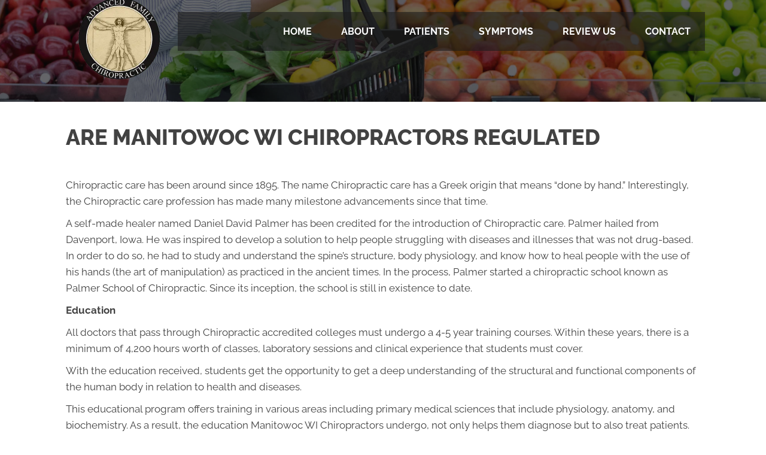

--- FILE ---
content_type: text/html; charset=UTF-8
request_url: https://www.manitowochealth.com/chiropractor-in-manitowoc-seo1/are-chiropractors-regulated/
body_size: 30978
content:
<!DOCTYPE html>
<html lang="en-US">
<head><script data-pagespeed-no-defer data-two-no-delay type="text/javascript" >var two_worker_data_critical_data = {"critical_data":{"critical_css":true,"critical_fonts":true}}</script><script data-pagespeed-no-defer data-two-no-delay type="text/javascript" >var two_worker_data_font = {"font":[]}</script><script data-pagespeed-no-defer data-two-no-delay type="text/javascript" >var two_worker_data_excluded_js = {"js":[]}</script><script data-pagespeed-no-defer data-two-no-delay type="text/javascript" >var two_worker_data_js = {"js":[{"inline":true,"code":"[base64]","id":"","uid":"two_696abed214400","exclude_blob":false,"excluded_from_delay":false},{"inline":false,"url":"https:\/\/www.manitowochealth.com\/wp-includes\/js\/jquery\/jquery.min.js?ver=3.7.1","id":"jquery-core-js","uid":"two_696abed214481","exclude_blob":false,"excluded_from_delay":false},{"inline":false,"url":"https:\/\/www.manitowochealth.com\/wp-includes\/js\/jquery\/jquery-migrate.min.js?ver=3.4.1","id":"jquery-migrate-js","uid":"two_696abed21448d","exclude_blob":false,"excluded_from_delay":false},{"inline":true,"code":"[base64]","id":"","uid":"two_696abed214496","exclude_blob":false,"excluded_from_delay":false},{"inline":true,"code":"[base64]","id":"","uid":"two_696abed2144a4","exclude_blob":false,"excluded_from_delay":false},{"inline":true,"code":"[base64]","id":"","uid":"two_696abed2144b9","exclude_blob":false,"excluded_from_delay":false},{"inline":true,"code":"[base64]","id":"","uid":"two_696abed2144ca","exclude_blob":false,"excluded_from_delay":false},{"inline":false,"url":"https:\/\/www.manitowochealth.com\/wp-content\/uploads\/bb-plugin\/cache\/9941-layout.js?ver=05a4748d522f39d84e2aa6783666b582","id":"fl-builder-layout-9941-js","uid":"two_696abed2144da","exclude_blob":false,"excluded_from_delay":false},{"inline":false,"url":"https:\/\/www.manitowochealth.com\/wp-content\/plugins\/bb-plugin\/js\/jquery.imagesloaded.min.js?ver=2.9.4.1","id":"imagesloaded-js","uid":"two_696abed2144ec","exclude_blob":false,"excluded_from_delay":false},{"inline":false,"url":"https:\/\/www.manitowochealth.com\/wp-content\/plugins\/bb-plugin\/js\/jquery.ba-throttle-debounce.min.js?ver=2.9.4.1","id":"jquery-throttle-js","uid":"two_696abed2144fe","exclude_blob":false,"excluded_from_delay":false},{"inline":false,"url":"https:\/\/www.manitowochealth.com\/wp-content\/plugins\/bb-plugin\/js\/jquery.fitvids.min.js?ver=1.2","id":"jquery-fitvids-js","uid":"two_696abed21450f","exclude_blob":false,"excluded_from_delay":false},{"inline":false,"url":"https:\/\/www.manitowochealth.com\/wp-content\/plugins\/bb-ultimate-addon\/modules\/modal-popup\/js\/js_cookie.js?ver=6.8.3","id":"uabbpopup-cookies-js","uid":"two_696abed21451f","exclude_blob":false,"excluded_from_delay":false},{"inline":false,"url":"https:\/\/www.manitowochealth.com\/wp-content\/uploads\/bb-plugin\/cache\/b0ca95d6878a5f843e331787aff38c39-layout-bundle.js?ver=2.9.4.1-1.5.2.1","id":"fl-builder-layout-bundle-b0ca95d6878a5f843e331787aff38c39-js","uid":"two_696abed21452f","exclude_blob":false,"excluded_from_delay":false},{"inline":false,"url":"https:\/\/www.manitowochealth.com\/wp-content\/themes\/bb-theme\/js\/bootstrap.min.js?ver=1.7.19","id":"bootstrap-js","uid":"two_696abed21453f","exclude_blob":false,"excluded_from_delay":false},{"inline":true,"code":"[base64]","id":"fl-automator-js-extra","uid":"two_696abed214550","exclude_blob":false,"excluded_from_delay":false},{"inline":false,"url":"https:\/\/www.manitowochealth.com\/wp-content\/themes\/bb-theme\/js\/theme.min.js?ver=1.7.19","id":"fl-automator-js","uid":"two_696abed214562","exclude_blob":false,"excluded_from_delay":false},{"code":"[base64]","inline":true,"uid":"two_dispatchEvent_script"}]}</script><script data-pagespeed-no-defer data-two-no-delay type="text/javascript" >var two_worker_data_css = {"css":[{"url":"https:\/\/fonts.googleapis.com\/css?family=Raleway%3A700%2C400%2C300%2C800%7CWork+Sans%3A700%7COswald%3A700%2C600%2C500&display=swap#038;ver=6.8.3","media":"all","uid":""},{"url":"https:\/\/www.manitowochealth.com\/wp-content\/cache\/tw_optimize\/css\/two_9941_aggregated_5031697833a1b266bf9fe4d7a52cf38e_delay.min.css?date=1768603346","media":"all","uid":""}]}</script><noscript><link rel="stylesheet" crossorigin="anonymous" class="two_uncritical_css_noscript" media="all" href="https://fonts.googleapis.com/css?family=Raleway%3A700%2C400%2C300%2C800%7CWork+Sans%3A700%7COswald%3A700%2C600%2C500&display=swap#038;ver=6.8.3"></noscript><noscript><link rel="stylesheet" crossorigin="anonymous" class="two_uncritical_css_noscript" media="all" href="https://www.manitowochealth.com/wp-content/cache/tw_optimize/css/two_9941_aggregated_5031697833a1b266bf9fe4d7a52cf38e_delay.min.css?date=1768603346"></noscript>
<meta charset="UTF-8" />
<meta name='viewport' content='width=device-width, initial-scale=1.0' />
<meta http-equiv='X-UA-Compatible' content='IE=edge' />
<link rel="profile" href="https://gmpg.org/xfn/11" />
<script data-pagespeed-no-defer data-two-no-delay type="text/javascript">window.addEventListener("load",function(){window.two_page_loaded=true;});function logLoaded(){console.log("window is loaded");}
(function listen(){if(window.two_page_loaded){logLoaded();}else{console.log("window is notLoaded");window.setTimeout(listen,50);}})();function applyElementorControllers(){if(!window.elementorFrontend)return;window.elementorFrontend.init()}
function applyViewCss(cssUrl){if(!cssUrl)return;const cssNode=document.createElement('link');cssNode.setAttribute("href",cssUrl);cssNode.setAttribute("rel","stylesheet");cssNode.setAttribute("type","text/css");document.head.appendChild(cssNode);}
var two_scripts_load=true;var two_load_delayed_javascript=function(event){if(two_scripts_load){two_scripts_load=false;two_connect_script(0);if(typeof two_delay_custom_js_new=="object"){document.dispatchEvent(two_delay_custom_js_new)}
window.two_delayed_loading_events.forEach(function(event){console.log("removed event listener");document.removeEventListener(event,two_load_delayed_javascript,false)});}};function two_loading_events(event){setTimeout(function(event){return function(){var t=function(eventType,elementClientX,elementClientY){var _event=new Event(eventType,{bubbles:true,cancelable:true});if(eventType==="click"){_event.clientX=elementClientX;_event.clientY=elementClientY}else{_event.touches=[{clientX:elementClientX,clientY:elementClientY}]}
return _event};var element;if(event&&event.type==="touchend"){var touch=event.changedTouches[0];element=document.elementFromPoint(touch.clientX,touch.clientY);element.dispatchEvent(t('touchstart',touch.clientX,touch.clientY));element.dispatchEvent(t('touchend',touch.clientX,touch.clientY));element.dispatchEvent(t('click',touch.clientX,touch.clientY));}else if(event&&event.type==="click"){element=document.elementFromPoint(event.clientX,event.clientY);element.dispatchEvent(t(event.type,event.clientX,event.clientY));}}}(event),150);}</script><script data-pagespeed-no-defer data-two-no-delay type="text/javascript">window.two_delayed_loading_attribute="data-twodelayedjs";window.two_delayed_js_load_libs_first="";window.two_delayed_loading_events=["mousemove","click","keydown","wheel","touchmove","touchend"];window.two_event_listeners=[];</script><script data-pagespeed-no-defer data-two-no-delay type="text/javascript">document.onreadystatechange=function(){if(document.readyState==="interactive"){if(window.two_delayed_loading_attribute!==undefined){window.two_delayed_loading_events.forEach(function(ev){window.two_event_listeners[ev]=document.addEventListener(ev,two_load_delayed_javascript,{passive:false})});}
if(window.two_delayed_loading_attribute_css!==undefined){window.two_delayed_loading_events_css.forEach(function(ev){window.two_event_listeners_css[ev]=document.addEventListener(ev,two_load_delayed_css,{passive:false})});}
if(window.two_load_delayed_iframe!==undefined){window.two_delayed_loading_iframe_events.forEach(function(ev){window.two_iframe_event_listeners[ev]=document.addEventListener(ev,two_load_delayed_iframe,{passive:false})});}}}</script><meta name='robots' content='index, follow, max-image-preview:large, max-snippet:-1, max-video-preview:-1' />
	
	
	<!-- This site is optimized with the Yoast SEO plugin v26.4 - https://yoast.com/wordpress/plugins/seo/ -->
	<title>Are Manitowoc WI Chiropractors Regulated - Advanced Family Chiropractic</title>
	<link rel="canonical" href="https://www.manitowochealth.com/chiropractor-in-manitowoc-seo1/are-chiropractors-regulated/" />
	<meta property="og:locale" content="en_US" />
	<meta property="og:type" content="article" />
	<meta property="og:title" content="Are Manitowoc WI Chiropractors Regulated - Advanced Family Chiropractic" />
	<meta property="og:description" content="Are Manitowoc WI Chiropractors Regulated &nbsp; Chiropractic care has been around since 1895. The name Chiropractic care has a Greek origin that means &#8220;done by hand.&#8221; Interestingly, the Chiropractic care profession has made many milestone advancements since that time. A self-made healer named Daniel David Palmer has been credited for the introduction of Chiropractic care.&hellip;" />
	<meta property="og:url" content="https://www.manitowochealth.com/chiropractor-in-manitowoc-seo1/are-chiropractors-regulated/" />
	<meta property="og:site_name" content="Advanced Family Chiropractic" />
	<meta property="article:modified_time" content="2024-10-13T01:41:07+00:00" />
	<meta name="twitter:card" content="summary_large_image" />
	<meta name="twitter:label1" content="Est. reading time" />
	<meta name="twitter:data1" content="3 minutes" />
	<script type="application/ld+json" class="yoast-schema-graph">{"@context":"https://schema.org","@graph":[{"@type":"WebPage","@id":"https://www.manitowochealth.com/chiropractor-in-manitowoc-seo1/are-chiropractors-regulated/","url":"https://www.manitowochealth.com/chiropractor-in-manitowoc-seo1/are-chiropractors-regulated/","name":"Are Manitowoc WI Chiropractors Regulated - Advanced Family Chiropractic","isPartOf":{"@id":"https://www.manitowochealth.com/#website"},"datePublished":"2018-04-07T19:23:00+00:00","dateModified":"2024-10-13T01:41:07+00:00","breadcrumb":{"@id":"https://www.manitowochealth.com/chiropractor-in-manitowoc-seo1/are-chiropractors-regulated/#breadcrumb"},"inLanguage":"en-US","potentialAction":[{"@type":"ReadAction","target":["https://www.manitowochealth.com/chiropractor-in-manitowoc-seo1/are-chiropractors-regulated/"]}]},{"@type":"BreadcrumbList","@id":"https://www.manitowochealth.com/chiropractor-in-manitowoc-seo1/are-chiropractors-regulated/#breadcrumb","itemListElement":[{"@type":"ListItem","position":1,"name":"Home","item":"https://www.manitowochealth.com/"},{"@type":"ListItem","position":2,"name":"Chiropractor in Manitowoc WI","item":"https://www.manitowochealth.com/chiropractor-in-manitowoc-seo1/"},{"@type":"ListItem","position":3,"name":"Are Manitowoc WI Chiropractors Regulated"}]},{"@type":"WebSite","@id":"https://www.manitowochealth.com/#website","url":"https://www.manitowochealth.com/","name":"Advanced Family Chiropractic","description":"Chiropractor Manitowoc WI","potentialAction":[{"@type":"SearchAction","target":{"@type":"EntryPoint","urlTemplate":"https://www.manitowochealth.com/?s={search_term_string}"},"query-input":{"@type":"PropertyValueSpecification","valueRequired":true,"valueName":"search_term_string"}}],"inLanguage":"en-US"}]}</script>
	<!-- / Yoast SEO plugin. -->


<link rel='dns-prefetch' href='//fonts.googleapis.com' />
<link href='https://fonts.gstatic.com' crossorigin rel='preconnect' />
<link rel="alternate" type="application/rss+xml" title="Advanced Family Chiropractic &raquo; Feed" href="https://www.manitowochealth.com/feed/" />
<link rel="preload" href="https://www.manitowochealth.com/wp-content/plugins/bb-plugin/fonts/fontawesome/5.15.4/webfonts/fa-solid-900.woff2" as="font" type="font/woff2" crossorigin="anonymous">
<script data-two_delay_src='inline' data-two_delay_id="two_696abed214400"></script>















<script data-two_delay_id="two_696abed214481" data-two_delay_src="https://www.manitowochealth.com/wp-includes/js/jquery/jquery.min.js?ver=3.7.1" id="jquery-core-js"></script>
<script data-two_delay_id="two_696abed21448d" data-two_delay_src="https://www.manitowochealth.com/wp-includes/js/jquery/jquery-migrate.min.js?ver=3.4.1" id="jquery-migrate-js"></script>
<link rel="https://api.w.org/" href="https://www.manitowochealth.com/wp-json/" /><link rel="alternate" title="JSON" type="application/json" href="https://www.manitowochealth.com/wp-json/wp/v2/pages/9941" /><link rel="EditURI" type="application/rsd+xml" title="RSD" href="https://www.manitowochealth.com/xmlrpc.php?rsd" />
<meta name="generator" content="WordPress 6.8.3" />
<link rel='shortlink' href='https://www.manitowochealth.com/?p=9941' />
<link rel="alternate" title="oEmbed (JSON)" type="application/json+oembed" href="https://www.manitowochealth.com/wp-json/oembed/1.0/embed?url=https%3A%2F%2Fwww.manitowochealth.com%2Fchiropractor-in-manitowoc-seo1%2Fare-chiropractors-regulated%2F" />
<link rel="alternate" title="oEmbed (XML)" type="text/xml+oembed" href="https://www.manitowochealth.com/wp-json/oembed/1.0/embed?url=https%3A%2F%2Fwww.manitowochealth.com%2Fchiropractor-in-manitowoc-seo1%2Fare-chiropractors-regulated%2F&#038;format=xml" />
		<script data-two_delay_src='inline' data-two_delay_id="two_696abed214496"></script>
		<link rel="icon" href="https://www.manitowochealth.com/wp-content/uploads/2020/11/cropped-Chiropractic-Manitowoc-WI-Advanced-Family-Chiropractic-Favicon-32x32.png" sizes="32x32" />
<link rel="icon" href="https://www.manitowochealth.com/wp-content/uploads/2020/11/cropped-Chiropractic-Manitowoc-WI-Advanced-Family-Chiropractic-Favicon-192x192.png" sizes="192x192" />
<link rel="apple-touch-icon" href="https://www.manitowochealth.com/wp-content/uploads/2020/11/cropped-Chiropractic-Manitowoc-WI-Advanced-Family-Chiropractic-Favicon-180x180.png" />
<meta name="msapplication-TileImage" content="https://www.manitowochealth.com/wp-content/uploads/2020/11/cropped-Chiropractic-Manitowoc-WI-Advanced-Family-Chiropractic-Favicon-270x270.png" />
		
		<!-- Google Tag Manager -->
<script data-two_delay_src='inline' data-two_delay_id="two_696abed2144a4"></script>
<!-- End Google Tag Manager -->

<meta name="google-site-verification" content="dvfqSXhOfMyJvddy5n5j5s6iyqZp1ZC7wVoUQ_cmaVs" />
<style class="two_critical_css" type="text/css">ol,ul{box-sizing:border-box}:root{--wp--preset--font-size--normal:16px;--wp--preset--font-size--huge:42px}html :where(img[class*=wp-image-]){height:auto;max-width:100%}:root{--wp--preset--aspect-ratio--square:1;--wp--preset--aspect-ratio--4-3:4/3;--wp--preset--aspect-ratio--3-4:3/4;--wp--preset--aspect-ratio--3-2:3/2;--wp--preset--aspect-ratio--2-3:2/3;--wp--preset--aspect-ratio--16-9:16/9;--wp--preset--aspect-ratio--9-16:9/16;--wp--preset--color--black:#000000;--wp--preset--color--cyan-bluish-gray:#abb8c3;--wp--preset--color--white:#ffffff;--wp--preset--color--pale-pink:#f78da7;--wp--preset--color--vivid-red:#cf2e2e;--wp--preset--color--luminous-vivid-orange:#ff6900;--wp--preset--color--luminous-vivid-amber:#fcb900;--wp--preset--color--light-green-cyan:#7bdcb5;--wp--preset--color--vivid-green-cyan:#00d084;--wp--preset--color--pale-cyan-blue:#8ed1fc;--wp--preset--color--vivid-cyan-blue:#0693e3;--wp--preset--color--vivid-purple:#9b51e0;--wp--preset--color--fl-heading-text:#424242;--wp--preset--color--fl-body-bg:#ffffff;--wp--preset--color--fl-body-text:#424242;--wp--preset--color--fl-accent:#e4b363;--wp--preset--color--fl-accent-hover:#808080;--wp--preset--color--fl-topbar-bg:#808080;--wp--preset--color--fl-topbar-text:#808080;--wp--preset--color--fl-topbar-link:#808080;--wp--preset--color--fl-topbar-hover:#808080;--wp--preset--color--fl-header-bg:#808080;--wp--preset--color--fl-header-text:#808080;--wp--preset--color--fl-header-link:#808080;--wp--preset--color--fl-header-hover:#808080;--wp--preset--color--fl-nav-bg:#333333;--wp--preset--color--fl-nav-link:#ededed;--wp--preset--color--fl-nav-hover:#e4b363;--wp--preset--color--fl-content-bg:#ffffff;--wp--preset--color--fl-footer-widgets-bg:#808080;--wp--preset--color--fl-footer-widgets-text:#808080;--wp--preset--color--fl-footer-widgets-link:#808080;--wp--preset--color--fl-footer-widgets-hover:#808080;--wp--preset--color--fl-footer-bg:#808080;--wp--preset--color--fl-footer-text:#808080;--wp--preset--color--fl-footer-link:#808080;--wp--preset--color--fl-footer-hover:#808080;--wp--preset--gradient--vivid-cyan-blue-to-vivid-purple:linear-gradient(135deg,rgba(6,147,227,1) 0%,rgb(155,81,224) 100%);--wp--preset--gradient--light-green-cyan-to-vivid-green-cyan:linear-gradient(135deg,rgb(122,220,180) 0%,rgb(0,208,130) 100%);--wp--preset--gradient--luminous-vivid-amber-to-luminous-vivid-orange:linear-gradient(135deg,rgba(252,185,0,1) 0%,rgba(255,105,0,1) 100%);--wp--preset--gradient--luminous-vivid-orange-to-vivid-red:linear-gradient(135deg,rgba(255,105,0,1) 0%,rgb(207,46,46) 100%);--wp--preset--gradient--very-light-gray-to-cyan-bluish-gray:linear-gradient(135deg,rgb(238,238,238) 0%,rgb(169,184,195) 100%);--wp--preset--gradient--cool-to-warm-spectrum:linear-gradient(135deg,rgb(74,234,220) 0%,rgb(151,120,209) 20%,rgb(207,42,186) 40%,rgb(238,44,130) 60%,rgb(251,105,98) 80%,rgb(254,248,76) 100%);--wp--preset--gradient--blush-light-purple:linear-gradient(135deg,rgb(255,206,236) 0%,rgb(152,150,240) 100%);--wp--preset--gradient--blush-bordeaux:linear-gradient(135deg,rgb(254,205,165) 0%,rgb(254,45,45) 50%,rgb(107,0,62) 100%);--wp--preset--gradient--luminous-dusk:linear-gradient(135deg,rgb(255,203,112) 0%,rgb(199,81,192) 50%,rgb(65,88,208) 100%);--wp--preset--gradient--pale-ocean:linear-gradient(135deg,rgb(255,245,203) 0%,rgb(182,227,212) 50%,rgb(51,167,181) 100%);--wp--preset--gradient--electric-grass:linear-gradient(135deg,rgb(202,248,128) 0%,rgb(113,206,126) 100%);--wp--preset--gradient--midnight:linear-gradient(135deg,rgb(2,3,129) 0%,rgb(40,116,252) 100%);--wp--preset--font-size--small:13px;--wp--preset--font-size--medium:20px;--wp--preset--font-size--large:36px;--wp--preset--font-size--x-large:42px;--wp--preset--spacing--20:0.44rem;--wp--preset--spacing--30:0.67rem;--wp--preset--spacing--40:1rem;--wp--preset--spacing--50:1.5rem;--wp--preset--spacing--60:2.25rem;--wp--preset--spacing--70:3.38rem;--wp--preset--spacing--80:5.06rem;--wp--preset--shadow--natural:6px 6px 9px rgba(0, 0, 0, 0.2);--wp--preset--shadow--deep:12px 12px 50px rgba(0, 0, 0, 0.4);--wp--preset--shadow--sharp:6px 6px 0px rgba(0, 0, 0, 0.2);--wp--preset--shadow--outlined:6px 6px 0px -3px rgba(255, 255, 255, 1), 6px 6px rgba(0, 0, 0, 1);--wp--preset--shadow--crisp:6px 6px 0px rgba(0, 0, 0, 1)}.fl-builder-content *,.fl-builder-content *:before,.fl-builder-content *:after{-webkit-box-sizing:border-box;-moz-box-sizing:border-box;box-sizing:border-box}.fl-row:before,.fl-row:after,.fl-row-content:before,.fl-row-content:after,.fl-col-group:before,.fl-col-group:after,.fl-col:before,.fl-col:after,.fl-module:before,.fl-module:after,.fl-module-content:before,.fl-module-content:after{display:table;content:" "}.fl-row:after,.fl-row-content:after,.fl-col-group:after,.fl-col:after,.fl-module:after,.fl-module-content:after{clear:both}.fl-clear{clear:both}.fl-clearfix:before,.fl-clearfix:after{display:table;content:" "}.fl-clearfix:after{clear:both}.fl-row,.fl-row-content{margin-left:auto;margin-right:auto;min-width:0}.fl-row-content-wrap{position:relative}.fl-row-bg-overlay .fl-row-content-wrap:after{border-radius:inherit;content:'';display:block;position:absolute;top:0;right:0;bottom:0;left:0;z-index:0}.fl-row-bg-overlay .fl-row-content{position:relative;z-index:1}.fl-row-default-height .fl-row-content-wrap,.fl-row-custom-height .fl-row-content-wrap{display:-webkit-box;display:-webkit-flex;display:-ms-flexbox;display:flex;min-height:100vh}.fl-row-default-height .fl-row-content-wrap,.fl-row-custom-height .fl-row-content-wrap{min-height:0}.fl-row-default-height .fl-row-content,.fl-row-full-height .fl-row-content,.fl-row-custom-height .fl-row-content{-webkit-box-flex:1 1 auto;-moz-box-flex:1 1 auto;-webkit-flex:1 1 auto;-ms-flex:1 1 auto;flex:1 1 auto}.fl-row-default-height .fl-row-full-width.fl-row-content,.fl-row-full-height .fl-row-full-width.fl-row-content,.fl-row-custom-height .fl-row-full-width.fl-row-content{max-width:100%;width:100%}.fl-row-default-height.fl-row-align-center .fl-row-content-wrap,.fl-row-full-height.fl-row-align-center .fl-row-content-wrap,.fl-row-custom-height.fl-row-align-center .fl-row-content-wrap{align-items:center;justify-content:center;-webkit-align-items:center;-webkit-box-align:center;-webkit-box-pack:center;-webkit-justify-content:center;-ms-flex-align:center;-ms-flex-pack:center}.fl-col-group-equal-height{display:flex;flex-wrap:wrap;width:100%}.fl-col-group-equal-height .fl-col,.fl-col-group-equal-height .fl-col-content{display:flex;flex:1 1 auto}.fl-col-group-equal-height .fl-col-content{flex-direction:column;flex-shrink:1;min-width:1px;max-width:100%;width:100%}.fl-col-group-equal-height:before,.fl-col-group-equal-height .fl-col:before,.fl-col-group-equal-height .fl-col-content:before,.fl-col-group-equal-height:after,.fl-col-group-equal-height .fl-col:after,.fl-col-group-equal-height .fl-col-content:after{content:none}.fl-col-group-nested.fl-col-group-equal-height.fl-col-group-align-top .fl-col-content,.fl-col-group-equal-height.fl-col-group-align-top .fl-col-content{justify-content:flex-start}.fl-col-group-nested.fl-col-group-equal-height.fl-col-group-align-center .fl-col-content,.fl-col-group-equal-height.fl-col-group-align-center .fl-col-content{align-items:center;justify-content:center}.fl-col-group-equal-height.fl-col-group-align-center .fl-module,.fl-col-group-equal-height.fl-col-group-align-center .fl-col-group{width:100%}.fl-col{float:left;min-height:1px}.fl-module img{max-width:100%}.fl-icon{display:table-cell;vertical-align:middle}.fl-icon a{text-decoration:none}.fl-icon i{float:right;height:auto;width:auto}.fl-icon i:before{border:none!important;height:auto;width:auto}.fl-photo{line-height:0;position:relative}.fl-photo-align-center{text-align:center}.fl-photo-content{display:inline-block;line-height:0;position:relative;max-width:100%}.fl-photo-content img{display:inline;height:auto;max-width:100%}.fl-row-bg-overlay .fl-row-content{z-index:2}@media (max-width:767px){.fl-row-content-wrap{background-attachment:scroll!important}.fl-row-bg-parallax .fl-row-content-wrap{background-attachment:scroll!important;background-position:center center!important}.fl-col-group.fl-col-group-equal-height{display:block}.fl-col-group.fl-col-group-equal-height.fl-col-group-custom-width{display:-webkit-box;display:-webkit-flex;display:flex}.fl-col-group.fl-col-group-responsive-reversed{display:-webkit-flex;display:flex;-webkit-flex-wrap:wrap-reverse;flex-wrap:wrap-reverse;flex-direction:row-reverse}.fl-col-group.fl-col-group-responsive-reversed .fl-col:not(.fl-col-small-custom-width){flex-basis:100%;width:100%!important}.fl-col-group.fl-col-group-medium-reversed:not(.fl-col-group-responsive-reversed){display:unset;display:unset;-webkit-flex-wrap:unset;flex-wrap:unset;flex-direction:unset}.fl-col{clear:both;float:none;margin-left:auto;margin-right:auto;width:auto!important}.fl-col-small:not(.fl-col-small-full-width){max-width:400px}.fl-block-col-resize{display:none}.fl-row[data-node] .fl-row-content-wrap{margin:0;padding-left:0;padding-right:0}.fl-row[data-node] .fl-bg-video,.fl-row[data-node] .fl-bg-slideshow{left:0;right:0}.fl-col[data-node] .fl-col-content{margin:0;padding-left:0;padding-right:0}}@media (min-width:768px) and (max-width:1024px){html .fl-visible-desktop:not(.fl-visible-medium),html .fl-visible-large:not(.fl-visible-medium),html .fl-visible-mobile:not(.fl-visible-medium){display:none}}@media (max-width:767px){html .fl-visible-desktop:not(.fl-visible-mobile),html .fl-visible-large:not(.fl-visible-mobile),html .fl-visible-medium:not(.fl-visible-mobile){display:none}}.fl-row-fixed-width{max-width:1100px}.fl-row-content-wrap{margin-top:0;margin-right:0;margin-bottom:0;margin-left:0;padding-top:20px;padding-right:20px;padding-bottom:20px;padding-left:20px}.fl-col-content{margin-top:0;margin-right:0;margin-bottom:0;margin-left:0;padding-top:0;padding-right:0;padding-bottom:0;padding-left:0}.fl-module-content,:where(.fl-module:not(:has(>.fl-module-content))){margin-top:20px;margin-right:20px;margin-bottom:20px;margin-left:20px}.fl-node-5ac93a2d677b1{width:100%}.fl-builder-content .fl-rich-text strong{font-weight:700}.fl-module-content a,.fl-module-content a:hover,.fl-module-content a:focus{text-decoration:none}.uabb-row-separator{position:absolute;width:100%;left:0}.uabb-top-row-separator{top:0;bottom:auto}.uabb-button-wrap a,.uabb-button-wrap a:visited{display:inline-block;font-size:16px;line-height:18px;text-decoration:none;text-shadow:none}.uabb-button-width-custom .uabb-button{display:inline-block;text-align:center;max-width:100%}.fl-builder-content .uabb-button-left{text-align:left}.fl-builder-content .uabb-button-center{text-align:center}.fl-builder-content .uabb-button i,.fl-builder-content .uabb-button i:before{font-size:1em;height:1em;line-height:1em;width:1em}.uabb-button .uabb-button-icon-before{margin-left:0;margin-right:8px}.uabb-button-has-icon .uabb-button-text{vertical-align:middle}.uabb-creative-button-wrap a,.uabb-creative-button-wrap a:visited{background:#fafafa;border:1px solid #ccc;color:#333;display:inline-block;vertical-align:middle;text-align:center;overflow:hidden;text-decoration:none;text-shadow:none;box-shadow:none;position:relative;-webkit-transition:all 200ms linear;-moz-transition:all 200ms linear;-ms-transition:all 200ms linear;-o-transition:all 200ms linear;transition:all 200ms linear}.uabb-creative-button-wrap a .uabb-creative-button-text,.uabb-creative-button-wrap a .uabb-creative-button-icon,.uabb-creative-button-wrap a:visited .uabb-creative-button-text,.uabb-creative-button-wrap a:visited .uabb-creative-button-icon{-webkit-transition:all 200ms linear;-moz-transition:all 200ms linear;-ms-transition:all 200ms linear;-o-transition:all 200ms linear;transition:all 200ms linear}.uabb-creative-button-wrap .uabb-creative-button i{font-size:1.3em;height:auto;vertical-align:middle;width:auto}.uabb-creative-button-wrap .uabb-creative-button .uabb-creative-button-icon-before{margin-right:8px;margin-left:0}.uabb-creative-button-wrap a,.uabb-creative-button-wrap a:visited{padding:12px 24px}.uabb-js-breakpoint{content:"default";display:none}@media screen and (max-width:1024px){.uabb-js-breakpoint{content:"1024"}}@media screen and (max-width:767px){.uabb-js-breakpoint{content:"767"}}.fl-node-5ac93a2d65759 .fl-row-content{min-width:0}.fa,.fab,.fad,.fal,.far,.fas{-moz-osx-font-smoothing:grayscale;-webkit-font-smoothing:antialiased;display:inline-block;font-style:normal;font-variant:normal;text-rendering:auto;line-height:1}.fa-star:before{content:"\f005"}.fa,.far,.fas{font-family:"Font Awesome 5 Free"}.fa,.fas{font-weight:900}.ua-icon{font-family:'Ultimate-Icons'!important;speak:none;font-style:normal;font-weight:400;font-variant:normal;text-transform:none;line-height:1;-webkit-font-smoothing:antialiased;-moz-osx-font-smoothing:grayscale}.ua-icon-clock2:before{content:"\e95a"}.ua-icon-fast-forward:before{content:"\e95e"}.fa.fa-close:before,.fa.fa-remove:before{content:"\f00d"}.fl-node-5d07bdc747f89>.fl-row-content-wrap{margin-top:-1px;margin-right:0;margin-bottom:0;margin-left:0}.fl-node-5d07bdc747f89>.fl-row-content-wrap{padding-top:0;padding-right:0;padding-bottom:0;padding-left:0}.fl-node-5d07bdc749afc{width:100%}.fl-node-5d07bdc747d61>.fl-module-content{margin-top:0;margin-right:0;margin-bottom:0;margin-left:0}.fl-module-content a,.fl-module-content a:hover,.fl-module-content a:focus{text-decoration:none}.uabb-row-separator{position:absolute;width:100%;left:0}.uabb-top-row-separator{top:0;bottom:auto}.uabb-button-wrap a,.uabb-button-wrap a:visited{display:inline-block;font-size:16px;line-height:18px;text-decoration:none;text-shadow:none}.uabb-button-width-custom .uabb-button{display:inline-block;text-align:center;max-width:100%}.fl-builder-content .uabb-button-left{text-align:left}.fl-builder-content .uabb-button-center{text-align:center}.fl-builder-content .uabb-button i,.fl-builder-content .uabb-button i:before{font-size:1em;height:1em;line-height:1em;width:1em}.uabb-button .uabb-button-icon-before{margin-left:0;margin-right:8px}.uabb-button-has-icon .uabb-button-text{vertical-align:middle}.uabb-creative-button-wrap a,.uabb-creative-button-wrap a:visited{background:#fafafa;border:1px solid #ccc;color:#333;display:inline-block;vertical-align:middle;text-align:center;overflow:hidden;text-decoration:none;text-shadow:none;box-shadow:none;position:relative;-webkit-transition:all 200ms linear;-moz-transition:all 200ms linear;-ms-transition:all 200ms linear;-o-transition:all 200ms linear;transition:all 200ms linear}.uabb-creative-button-wrap a .uabb-creative-button-text,.uabb-creative-button-wrap a .uabb-creative-button-icon,.uabb-creative-button-wrap a:visited .uabb-creative-button-text,.uabb-creative-button-wrap a:visited .uabb-creative-button-icon{-webkit-transition:all 200ms linear;-moz-transition:all 200ms linear;-ms-transition:all 200ms linear;-o-transition:all 200ms linear;transition:all 200ms linear}.uabb-creative-button-wrap .uabb-creative-button i{font-size:1.3em;height:auto;vertical-align:middle;width:auto}.uabb-creative-button-wrap .uabb-creative-button .uabb-creative-button-icon-before{margin-right:8px;margin-left:0}.uabb-creative-button-wrap a,.uabb-creative-button-wrap a:visited{padding:12px 24px}.uabb-js-breakpoint{content:"default";display:none}@media screen and (max-width:1024px){.uabb-js-breakpoint{content:"1024"}}@media screen and (max-width:767px){.uabb-js-breakpoint{content:"767"}}.fl-node-5fad50a018a1c{color:#fff}.fl-builder-content .fl-node-5fad50a018a1c *:not(input):not(textarea):not(select):not(a):not(h1):not(h2):not(h3):not(h4):not(h5):not(h6):not(.fl-menu-mobile-toggle){color:inherit}.fl-builder-content .fl-node-5fad50a018a1c a{color:#fff}.fl-node-5fad50a018a1c>.fl-row-content-wrap:after{background-color:rgb(10 10 10 / .6)}.fl-node-5fad50a018a1c>.fl-row-content-wrap{background-image:url(data:image/svg+xml,%3Csvg%20xmlns=%22http://www.w3.org/2000/svg%22%20viewBox=%220%200%20%20%22%3E%3C/svg%3E#}https://www.chiro.inceptionimages.com/wp-content/uploads/2017/01/healthyfood.jpg);background-repeat:no-repeat;background-position:center center;background-attachment:scroll;background-size:cover;border-top-width:1px;border-right-width:0;border-bottom-width:1px;border-left-width:0}.fl-node-5fad50a018a1c>.fl-row-content-wrap{margin-top:0;margin-right:0;margin-bottom:0;margin-left:0}.fl-node-5fad50a018a1c>.fl-row-content-wrap{padding-top:0;padding-right:0;padding-left:0}.fl-node-5fad50a018a16{width:8%}.fl-node-5fad50a018a16>.fl-col-content{border-top-width:1px;border-right-width:1px;border-bottom-width:1px;border-left-width:1px;border-top-left-radius:0;border-top-right-radius:0;border-bottom-left-radius:0;border-bottom-right-radius:0;box-shadow:0 0 0 0 rgb(0 0 0 / .5)}.fl-node-5fad50a018a19{width:33.33%}.fl-node-5fad50a018a19>.fl-col-content{border-top-width:1px;border-right-width:1px;border-bottom-width:1px;border-left-width:1px;border-top-left-radius:0;border-top-right-radius:0;border-bottom-left-radius:0;border-bottom-right-radius:0;box-shadow:0 0 0 0 rgb(0 0 0 / .5)}.fl-node-5fad50a018a17{width:15.22%}.fl-node-5fad50a018a17>.fl-col-content{border-top-width:1px;border-right-width:1px;border-bottom-width:1px;border-left-width:1px;border-top-left-radius:0;border-top-right-radius:0;border-bottom-left-radius:0;border-bottom-right-radius:0;box-shadow:0 0 0 0 rgb(0 0 0 / .5)}@media (max-width:1024px){.fl-builder-content .fl-node-5fad50a018a17{width:40%!important;max-width:none;-webkit-box-flex:0 1 auto;-moz-box-flex:0 1 auto;-webkit-flex:0 1 auto;-ms-flex:0 1 auto;flex:0 1 auto}}@media (max-width:767px){.fl-builder-content .fl-node-5fad50a018a17{width:100%!important;max-width:none;clear:none;float:left}}@media (max-width:767px){.fl-node-5fad50a018a17.fl-col>.fl-col-content{margin-top:0;margin-right:0;margin-bottom:0;margin-left:0}}.fl-node-5fad50a018a1a{color:#fff}.fl-builder-content .fl-node-5fad50a018a1a *:not(span):not(input):not(textarea):not(select):not(a):not(h1):not(h2):not(h3):not(h4):not(h5):not(h6):not(.fl-menu-mobile-toggle){color:#fff}.fl-node-5fad50a018a1a{width:57.21%}.fl-node-5fad50a018a1a>.fl-col-content{border-top-width:1px;border-right-width:1px;border-bottom-width:1px;border-left-width:1px;border-top-left-radius:0;border-top-right-radius:0;border-bottom-left-radius:0;border-bottom-right-radius:0;box-shadow:0 0 0 0 rgb(0 0 0 / .5)}@media (max-width:1024px){.fl-builder-content .fl-node-5fad50a018a1a{width:100%!important;max-width:none;-webkit-box-flex:0 1 auto;-moz-box-flex:0 1 auto;-webkit-flex:0 1 auto;-ms-flex:0 1 auto;flex:0 1 auto}}@media (max-width:767px){.fl-builder-content .fl-node-5fad50a018a1a{width:100%!important;max-width:none;clear:none;float:left}}.fl-node-5fad50a018a15{color:#fff}.fl-builder-content .fl-node-5fad50a018a15 *:not(span):not(input):not(textarea):not(select):not(a):not(h1):not(h2):not(h3):not(h4):not(h5):not(h6):not(.fl-menu-mobile-toggle){color:#fff}.fl-builder-content .fl-node-5fad50a018a15 a{color:#fff}.fl-node-5fad50a018a15{width:68.78%}.fl-node-5fad50a018a15>.fl-col-content{background-color:rgb(28 28 28 / .6);border-top-width:1px;border-right-width:1px;border-bottom-width:1px;border-left-width:1px;border-top-left-radius:0;border-top-right-radius:0;border-bottom-left-radius:0;border-bottom-right-radius:0;box-shadow:0 0 0 0 rgb(0 0 0 / .5)}@media (max-width:1024px){.fl-builder-content .fl-node-5fad50a018a15{width:60%!important;max-width:none;-webkit-box-flex:0 1 auto;-moz-box-flex:0 1 auto;-webkit-flex:0 1 auto;-ms-flex:0 1 auto;flex:0 1 auto}}@media (max-width:767px){.fl-builder-content .fl-node-5fad50a018a15{width:100%!important;max-width:none;clear:none;float:left}}.fl-node-5fad50a018a15>.fl-col-content{margin-top:0}.fl-node-5fad50a018a1b{width:9.46%}.fl-node-5fad50a018a1b>.fl-col-content{border-top-width:1px;border-right-width:1px;border-bottom-width:1px;border-left-width:1px;border-top-left-radius:0;border-top-right-radius:0;border-bottom-left-radius:0;border-bottom-right-radius:0;box-shadow:0 0 0 0 rgb(0 0 0 / .5)}.fl-node-5fad50a018a14{width:8%}.fl-node-5fad50a018a14>.fl-col-content{border-top-width:1px;border-right-width:1px;border-bottom-width:1px;border-left-width:1px;border-top-left-radius:0;border-top-right-radius:0;border-bottom-left-radius:0;border-bottom-right-radius:0;box-shadow:0 0 0 0 rgb(0 0 0 / .5)}.fl-menu ul,.fl-menu li{list-style:none;margin:0;padding:0}.fl-menu .menu:before,.fl-menu .menu:after{content:'';display:table;clear:both}.fl-menu-horizontal{display:inline-flex;flex-wrap:wrap;align-items:center}.fl-menu li{position:relative}.fl-menu a{display:block;padding:10px;text-decoration:none}.fl-menu .sub-menu{min-width:220px}.fl-menu .fl-has-submenu-container{position:relative}.fl-menu .fl-menu-toggle{position:absolute;top:50%;right:0;cursor:pointer}.fl-menu .fl-menu-mobile-toggle{position:relative;padding:8px;background-color:#fff0;border:none;color:#333;border-radius:0}.fl-menu .fl-menu-mobile-toggle.text{width:100%;text-align:center}.fl-menu .fl-menu-mobile-toggle.hamburger .svg-container,.fl-menu .fl-menu-mobile-toggle.hamburger-label .svg-container{display:inline-block;position:relative;width:1.4em;height:1.4em;vertical-align:middle}.fl-menu .fl-menu-mobile-toggle.hamburger .hamburger-menu,.fl-menu .fl-menu-mobile-toggle.hamburger-label .hamburger-menu{position:absolute;top:0;left:0;right:0;bottom:0}.fl-menu .fl-menu-mobile-toggle.hamburger .hamburger-menu rect,.fl-menu .fl-menu-mobile-toggle.hamburger-label .hamburger-menu rect{fill:currentColor}.fl-builder-content .fl-node-5fad50a018a18 .menu>li>a,.fl-builder-content .fl-node-5fad50a018a18 .menu>li>.fl-has-submenu-container>a,.fl-builder-content .fl-node-5fad50a018a18 .sub-menu>li>a,.fl-builder-content .fl-node-5fad50a018a18 .sub-menu>li>.fl-has-submenu-container>a{color:#fff}.fl-node-5fad50a018a18 .menu .fl-has-submenu .sub-menu{display:none}.fl-node-5fad50a018a18 .fl-menu .sub-menu{background-color:rgb(28 28 28 / .9);-webkit-box-shadow:0 1px 20px rgb(0 0 0 / .1);-ms-box-shadow:0 1px 20px rgb(0 0 0 / .1);box-shadow:0 1px 20px rgb(0 0 0 / .1)}.fl-node-5fad50a018a18 .fl-menu-horizontal.fl-toggle-arrows .fl-menu-toggle,.fl-node-5fad50a018a18 .fl-menu-horizontal.fl-toggle-none .fl-menu-toggle{width:41px;height:41px;margin:-20.5px 0 0}.fl-node-5fad50a018a18 .fl-menu-horizontal.fl-toggle-arrows .fl-menu-toggle,.fl-node-5fad50a018a18 .fl-menu-horizontal.fl-toggle-none .fl-menu-toggle,.fl-node-5fad50a018a18 .fl-menu-vertical.fl-toggle-arrows .fl-menu-toggle,.fl-node-5fad50a018a18 .fl-menu-vertical.fl-toggle-none .fl-menu-toggle{width:38px;height:41px;margin:-20.5px 0 0}.fl-node-5fad50a018a18 .fl-menu li{border-top:1px solid #fff0}.fl-node-5fad50a018a18 .fl-menu li:first-child{border-top:none}@media (max-width:1024px){.fl-node-5fad50a018a18 .fl-menu ul.menu{display:none;float:none}.fl-node-5fad50a018a18 .fl-menu .sub-menu{-webkit-box-shadow:none;-ms-box-shadow:none;box-shadow:none}.fl-node-5fad50a018a18 .mega-menu.fl-active .hide-heading>.sub-menu,.fl-node-5fad50a018a18 .mega-menu-disabled.fl-active .hide-heading>.sub-menu{display:block!important}.fl-node-5fad50a018a18 .fl-menu-logo,.fl-node-5fad50a018a18 .fl-menu-search-item{display:none}}@media (min-width:1025px){.fl-node-5fad50a018a18 .fl-menu .menu>li{display:inline-block}.fl-node-5fad50a018a18 .menu li{border-left:1px solid #fff0;border-top:none}.fl-node-5fad50a018a18 .menu li:first-child{border:none}.fl-node-5fad50a018a18 .menu li li{border-top:1px solid #fff0;border-left:none}.fl-node-5fad50a018a18 .menu .fl-has-submenu .sub-menu{position:absolute;top:100%;left:0;z-index:10;visibility:hidden;opacity:0;text-align:left}.fl-node-5fad50a018a18 .fl-has-submenu .fl-has-submenu .sub-menu{top:0;left:100%}.fl-node-5fad50a018a18 .fl-menu .fl-has-submenu:hover>.sub-menu,.fl-node-5fad50a018a18 .fl-menu .fl-has-submenu.focus>.sub-menu{display:block;visibility:visible;opacity:1}.fl-node-5fad50a018a18 .menu .fl-has-submenu.fl-menu-submenu-right .sub-menu{left:inherit;right:0}.fl-node-5fad50a018a18 .menu .fl-has-submenu .fl-has-submenu.fl-menu-submenu-right .sub-menu{top:0;left:inherit;right:100%}.fl-node-5fad50a018a18 .fl-menu .fl-has-submenu.fl-active>.fl-has-submenu-container .fl-menu-toggle{-webkit-transform:none;-ms-transform:none;transform:none}.fl-node-5fad50a018a18 .fl-menu .fl-menu-toggle{display:none}.fl-node-5fad50a018a18 ul.sub-menu{padding-top:0;padding-right:0;padding-bottom:0;padding-left:0}.fl-node-5fad50a018a18 .fl-menu-mobile-toggle{display:none}}.fl-node-5fad50a018a18 .fl-menu-mobile-toggle{color:#fff;font-size:16px;text-transform:uppercase;padding-top:20px;padding-right:24px;padding-bottom:20px;padding-left:24px;border-color:rgb(0 0 0 / .1)}.fl-node-5fad50a018a18 .fl-menu .menu,.fl-node-5fad50a018a18 .fl-menu .menu>li{font-family:Raleway,sans-serif;font-weight:700;font-size:16px;text-transform:uppercase}.fl-node-5fad50a018a18 .fl-menu{text-align:right}.fl-node-5fad50a018a18 .fl-menu .menu{justify-content:right}.fl-node-5fad50a018a18 .menu a{padding-top:20px;padding-right:24px;padding-bottom:20px;padding-left:24px}.fl-node-5fad50a018a18 .fl-menu .menu .sub-menu>li{font-size:16px;line-height:1}.fl-node-5fad50a018a18 .fl-menu-mobile-toggle{float:right}@media (max-width:1200px){.fl-node-5fad50a018a18 .fl-menu-mobile-toggle{float:none}}@media (max-width:1024px){.fl-node-5fad50a018a18 .fl-menu .menu,.fl-node-5fad50a018a18 .fl-menu .menu>li{text-align:left}.fl-node-5fad50a018a18 .fl-menu{text-align:left}.fl-node-5fad50a018a18 .fl-menu .menu{justify-content:left}.fl-node-5fad50a018a18 .menu li.fl-has-submenu ul.sub-menu{padding-left:15px}.fl-node-5fad50a018a18 .fl-menu .sub-menu{background-color:#fff0}.fl-node-5fad50a018a18 .fl-menu-mobile-toggle{float:left}}@media (max-width:767px){.fl-node-5fad50a018a18 .fl-menu .menu,.fl-node-5fad50a018a18 .fl-menu .menu>li{text-align:center}.fl-node-5fad50a018a18 .fl-menu{text-align:center}.fl-node-5fad50a018a18 .fl-menu .menu{justify-content:center}.fl-node-5fad50a018a18 .fl-menu-mobile-toggle{float:none}}.fl-node-5fad50a018a18>.fl-module-content{margin-top:0;margin-right:0;margin-bottom:0;margin-left:0}@media (max-width:767px){.fl-photo-content,.fl-photo-img{max-width:100%}}.fl-node-5fad50a018a1d .fl-photo{text-align:center}.fl-node-5fad50a018a1d .fl-photo-content,.fl-node-5fad50a018a1d .fl-photo-img{width:150px}.fl-node-5fad50a018a1d>.fl-module-content{margin-top:-30px;margin-bottom:10px}@media (max-width:1024px){.fl-node-5fad50a018a1d.fl-module>.fl-module-content{margin-top:-30px;margin-right:20px;margin-bottom:0;margin-left:20px}}@media (max-width:767px){.fl-node-5fad50a018a1d.fl-module>.fl-module-content{margin-top:0;margin-right:20px;margin-bottom:20px;margin-left:20px}}.fl-node-75c2p8omz4js{width:100%}.fl-node-75c2p8omz4js .uabb-spacer-gap-preview.uabb-spacer-gap{height:20px;clear:both;width:100%}@media (max-width:1024px){.fl-node-75c2p8omz4js.uabb-tab-spacer-height-adjustment{position:relative;height:30px}.fl-node-75c2p8omz4js .uabb-spacer-gap-preview.uabb-spacer-gap{height:40px;clear:both;width:100%}}@media (max-width:767px){.fl-node-75c2p8omz4js.uabb-mobile-spacer-height-adjustment{position:relative;height:30px}.fl-node-75c2p8omz4js .uabb-spacer-gap-preview.uabb-spacer-gap{height:0;clear:both;width:100%}}.fl-module-content a,.fl-module-content a:hover,.fl-module-content a:focus{text-decoration:none}.uabb-row-separator{position:absolute;width:100%;left:0}.uabb-top-row-separator{top:0;bottom:auto}.uabb-button-wrap a,.uabb-button-wrap a:visited{display:inline-block;font-size:16px;line-height:18px;text-decoration:none;text-shadow:none}.uabb-button-width-custom .uabb-button{display:inline-block;text-align:center;max-width:100%}.fl-builder-content .uabb-button-left{text-align:left}.fl-builder-content .uabb-button-center{text-align:center}.fl-builder-content .uabb-button i,.fl-builder-content .uabb-button i:before{font-size:1em;height:1em;line-height:1em;width:1em}.uabb-button .uabb-button-icon-before{margin-left:0;margin-right:8px}.uabb-button-has-icon .uabb-button-text{vertical-align:middle}.uabb-creative-button-wrap a,.uabb-creative-button-wrap a:visited{background:#fafafa;border:1px solid #ccc;color:#333;display:inline-block;vertical-align:middle;text-align:center;overflow:hidden;text-decoration:none;text-shadow:none;box-shadow:none;position:relative;-webkit-transition:all 200ms linear;-moz-transition:all 200ms linear;-ms-transition:all 200ms linear;-o-transition:all 200ms linear;transition:all 200ms linear}.uabb-creative-button-wrap a .uabb-creative-button-text,.uabb-creative-button-wrap a .uabb-creative-button-icon,.uabb-creative-button-wrap a:visited .uabb-creative-button-text,.uabb-creative-button-wrap a:visited .uabb-creative-button-icon{-webkit-transition:all 200ms linear;-moz-transition:all 200ms linear;-ms-transition:all 200ms linear;-o-transition:all 200ms linear;transition:all 200ms linear}.uabb-creative-button-wrap .uabb-creative-button i{font-size:1.3em;height:auto;vertical-align:middle;width:auto}.uabb-creative-button-wrap .uabb-creative-button .uabb-creative-button-icon-before{margin-right:8px;margin-left:0}.uabb-creative-button-wrap a,.uabb-creative-button-wrap a:visited{padding:12px 24px}.uabb-js-breakpoint{content:"default";display:none}@media screen and (max-width:1024px){.uabb-js-breakpoint{content:"1024"}}@media screen and (max-width:767px){.uabb-js-breakpoint{content:"767"}}.fl-node-5fad50b609fc0>.fl-row-content-wrap{background-color:#333;border-top-width:1px;border-right-width:0;border-bottom-width:1px;border-left-width:0}.fl-node-5fad50b609fc0>.fl-row-content-wrap{margin-top:-1px}.fl-node-5fad50b609fc1>.fl-row-content-wrap:after{background-color:rgb(26 34 51 / .47)}.fl-node-5fad50b609fc1>.fl-row-content-wrap{background-repeat:no-repeat;background-position:center center;background-attachment:fixed;background-size:cover;border-top-width:1px;border-right-width:0;border-bottom-width:1px;border-left-width:0}.fl-node-5fad50b609fc1 .fl-row-content{max-width:1500px}.fl-node-5fad50b609fc1>.fl-row-content-wrap{padding-top:175px;padding-bottom:175px}@media (max-width:1024px){.fl-node-5fad50b609fc1.fl-row>.fl-row-content-wrap{padding-top:100px;padding-bottom:100px}}@media (max-width:767px){.fl-node-5fad50b609fc1.fl-row>.fl-row-content-wrap{padding-top:30px;padding-bottom:30px}}.fl-builder-content .fl-node-zxd4fot5cgs0 a{color:#e4b363}.fl-node-zxd4fot5cgs0>.fl-row-content-wrap{background-color:#1c2322;border-top-width:1px;border-right-width:0;border-bottom-width:1px;border-left-width:0}.fl-node-5fad50b609fba{color:#e4b363}.fl-builder-content .fl-node-5fad50b609fba *:not(input):not(textarea):not(select):not(a):not(h1):not(h2):not(h3):not(h4):not(h5):not(h6):not(.fl-menu-mobile-toggle){color:inherit}.fl-builder-content .fl-node-5fad50b609fba a{color:#e4b363}.fl-node-5fad50b609fba>.fl-row-content-wrap{background-color:#131a1a;border-top-width:1px;border-right-width:0;border-bottom-width:1px;border-left-width:0}.fl-node-5fad50b609fba>.fl-row-content-wrap{margin-top:-8px}.fl-node-5fad50b609fba>.fl-row-content-wrap{padding-top:10px;padding-right:0;padding-bottom:10px;padding-left:0}.fl-node-5fad50b609fbe{width:100%}.fl-node-5fad50b609fc3{width:33.33%}.fl-node-5fad50b609fc3>.fl-col-content{border-top-width:1px;border-right-width:1px;border-bottom-width:1px;border-left-width:1px;border-top-left-radius:0;border-top-right-radius:0;border-bottom-left-radius:0;border-bottom-right-radius:0;box-shadow:0 0 0 0 rgb(0 0 0 / .5)}@media (max-width:1024px){.fl-builder-content .fl-node-5fad50b609fc3{width:33.33%!important;max-width:none;-webkit-box-flex:0 1 auto;-moz-box-flex:0 1 auto;-webkit-flex:0 1 auto;-ms-flex:0 1 auto;flex:0 1 auto}}@media (max-width:767px){.fl-builder-content .fl-node-5fad50b609fc3{width:100%!important;max-width:none;clear:none;float:left}}.fl-node-5fad50b609fcd{width:100%}.fl-node-2ujyzr7h8d14{width:55%}.fl-node-5fad50b609fc4{width:33.34%}.fl-node-5fad50b609fc4>.fl-col-content{border-top-width:1px;border-right-width:1px;border-bottom-width:1px;border-left-width:1px;border-top-left-radius:0;border-top-right-radius:0;border-bottom-left-radius:0;border-bottom-right-radius:0;box-shadow:0 0 0 0 rgb(0 0 0 / .5)}@media (max-width:1024px){.fl-builder-content .fl-node-5fad50b609fc4{width:33.33%!important;max-width:none;-webkit-box-flex:0 1 auto;-moz-box-flex:0 1 auto;-webkit-flex:0 1 auto;-ms-flex:0 1 auto;flex:0 1 auto}}@media (max-width:767px){.fl-builder-content .fl-node-5fad50b609fc4{width:100%!important;max-width:none;clear:none;float:left}}.fl-builder-content .fl-node-6ult85znpcfh a{color:#e4b363}.fl-node-6ult85znpcfh{width:45%}.fl-node-6ult85znpcfh>.fl-col-content{border-top-width:1px;border-right-width:1px;border-bottom-width:1px;border-left-width:1px;border-top-left-radius:0;border-top-right-radius:0;border-bottom-left-radius:0;border-bottom-right-radius:0;box-shadow:0 0 0 0 rgb(0 0 0 / .5)}.fl-node-5fad50b609fc5{width:33.33%}.fl-node-5fad50b609fc5>.fl-col-content{border-top-width:1px;border-right-width:1px;border-bottom-width:1px;border-left-width:1px;border-top-left-radius:0;border-top-right-radius:0;border-bottom-left-radius:0;border-bottom-right-radius:0;box-shadow:0 0 0 0 rgb(0 0 0 / .5)}@media (max-width:1024px){.fl-builder-content .fl-node-5fad50b609fc5{width:33.34%!important;max-width:none;-webkit-box-flex:0 1 auto;-moz-box-flex:0 1 auto;-webkit-flex:0 1 auto;-ms-flex:0 1 auto;flex:0 1 auto}}@media (max-width:767px){.fl-builder-content .fl-node-5fad50b609fc5{width:100%!important;max-width:none;clear:none;float:left}}.uabb-module-content .uabb-text-editor :not(a){color:inherit}.uabb-module-content .uabb-text-editor :not(i){font-family:inherit}.uabb-module-content .uabb-text-editor :not(h1):not(h2):not(h3):not(h4):not(h5):not(h6){font-size:inherit;line-height:inherit}.uabb-module-content .uabb-text-editor :not(h1):not(h2):not(h3):not(h4):not(h5):not(h6):not(strong):not(b):not(i){font-weight:inherit}.uabb-infobox-content .uabb-infobox-text p:last-of-type{margin-bottom:0}.uabb-infobox-content .uabb-infobox-text p{padding:0 0 10px}.fl-module-info-box .fl-module-content{display:-webkit-box;display:-webkit-flex;display:-ms-flexbox;display:flex;-webkit-box-orient:vertical;-webkit-box-direction:normal;-webkit-flex-direction:column;-ms-flex-direction:column;flex-direction:column;flex-shrink:1}.fl-node-5fad50b609fc6{width:100%}.fl-node-5fad50b609fc6 .infobox-center,.fl-node-5fad50b609fc6 .uabb-infobox .uabb-separator{text-align:center}.fl-builder-content .fl-node-5fad50b609fc6 .uabb-infobox-title{margin-top:px;margin-bottom:10px}.fl-node-5fad50b609fc6 p.uabb-infobox-title,.fl-node-5fad50b609fc6 p.uabb-infobox-title span a,.fl-node-5fad50b609fc6 p.uabb-infobox-title *{color:#fff}.fl-builder-content .fl-node-5fad50b609fc6 .uabb-infobox-text{margin-top:0;margin-bottom:0}.fl-node-5fad50b609fc6 .uabb-infobox-text{color:#fff}@media (max-width:1024px){.fl-builder-content .fl-node-5fad50b609fc6 .uabb-infobox{}}@media (max-width:767px){.fl-builder-content .fl-node-5fad50b609fc6 .uabb-infobox{}.fl-node-5fad50b609fc6 .infobox-responsive-{text-align:}}.fl-node-5fad50b609fc6 .uabb-infobox-title{font-family:Raleway,sans-serif;font-weight:700;font-size:20px}.fl-node-5fad50b609fc6 .uabb-infobox-text{font-family:Raleway,sans-serif;font-weight:400}@media (max-width:1024px){.fl-node-5fad50b609fc6 .uabb-infobox-title{font-size:17px}}@media (max-width:767px){.fl-node-5fad50b609fc6 .uabb-infobox-title{font-size:20px}}.fl-node-5fad50b609fc6>.fl-module-content{margin-top:20px;margin-bottom:0}.fl-node-5fad50b609fc7{width:100%}.fl-node-5fad50b609fc7 .infobox-center,.fl-node-5fad50b609fc7 .uabb-infobox .uabb-separator{text-align:center}.fl-builder-content .fl-node-5fad50b609fc7 .uabb-infobox-title{margin-top:px;margin-bottom:10px}.fl-node-5fad50b609fc7 p.uabb-infobox-title,.fl-node-5fad50b609fc7 p.uabb-infobox-title span a,.fl-node-5fad50b609fc7 p.uabb-infobox-title *{color:#fff}.fl-builder-content .fl-node-5fad50b609fc7 .uabb-infobox-text{margin-top:0;margin-bottom:0}.fl-node-5fad50b609fc7 .uabb-infobox-text{color:#fff}@media (max-width:1024px){.fl-builder-content .fl-node-5fad50b609fc7 .uabb-infobox{}}@media (max-width:767px){.fl-builder-content .fl-node-5fad50b609fc7 .uabb-infobox{}.fl-node-5fad50b609fc7 .infobox-responsive-{text-align:}}.fl-node-5fad50b609fc7 .uabb-infobox-title{font-family:Raleway,sans-serif;font-weight:700;font-size:20px}.fl-node-5fad50b609fc7 .uabb-infobox-text{font-family:Raleway,sans-serif;font-weight:400}@media (max-width:1024px){.fl-node-5fad50b609fc7 .uabb-infobox-title{font-size:17px}}@media (max-width:767px){.fl-node-5fad50b609fc7 .uabb-infobox-title{font-size:20px}}.fl-node-5fad50b609fc7>.fl-module-content{margin-top:20px;margin-bottom:0}.fl-node-5fad50b609fc8{width:100%}.fl-node-5fad50b609fc8 .infobox-center,.fl-node-5fad50b609fc8 .uabb-infobox .uabb-separator{text-align:center}.fl-builder-content .fl-node-5fad50b609fc8 .uabb-infobox-title{margin-top:px;margin-bottom:10px}.fl-node-5fad50b609fc8 p.uabb-infobox-title,.fl-node-5fad50b609fc8 p.uabb-infobox-title span a,.fl-node-5fad50b609fc8 p.uabb-infobox-title *{color:#fff}.fl-builder-content .fl-node-5fad50b609fc8 .uabb-infobox-text{margin-top:0;margin-bottom:0}.fl-node-5fad50b609fc8 .uabb-infobox-text{color:#fff}@media (max-width:1024px){.fl-builder-content .fl-node-5fad50b609fc8 .uabb-infobox{}}@media (max-width:767px){.fl-builder-content .fl-node-5fad50b609fc8 .uabb-infobox{}.fl-node-5fad50b609fc8 .infobox-responsive-{text-align:}}.fl-node-5fad50b609fc8 .uabb-infobox-title{font-family:Raleway,sans-serif;font-weight:700;font-size:20px}.fl-node-5fad50b609fc8 .uabb-infobox-text{font-family:Raleway,sans-serif;font-weight:400}@media (max-width:1024px){.fl-node-5fad50b609fc8 .uabb-infobox-title{font-size:17px}}@media (max-width:767px){.fl-node-5fad50b609fc8 .uabb-infobox-title{font-size:20px}}.fl-node-5fad50b609fc8>.fl-module-content{margin-top:20px;margin-bottom:0}.uabb-creative-button-wrap a,.uabb-creative-button-wrap a:visited{padding:12px 24px}.fl-node-5fad50b609fce .uabb-creative-button-wrap a,.fl-node-5fad50b609fce .uabb-creative-button-wrap a:visited{padding:12px 24px;border-radius:0;-moz-border-radius:0;-webkit-border-radius:0;background:rgb(127 195 192 / .51);border:1px solid rgb(127 195 192 / .51)}.fl-builder-content .fl-node-5fad50b609fce .uabb-creative-button-wrap a.uabb-button,.fl-builder-content .fl-node-5fad50b609fce .uabb-creative-button-wrap a.uabb-button *,.fl-builder-content .fl-node-5fad50b609fce .uabb-creative-button-wrap a.uabb-button:visited,.fl-builder-content .fl-node-5fad50b609fce .uabb-creative-button-wrap a.uabb-button:visited *{color:#fff}@media (max-width:767px){.fl-node-5fad50b609fce .uabb-creative-button-wrap.uabb-button-reponsive-center.uabb-creative-button-reponsive-center{text-align:center}}@media (max-width:767px){.fl-node-5fad50b609fce .uabb-creative-button-wrap a,.fl-node-5fad50b609fce .uabb-creative-button-wrap a:visited{padding-top:;padding-bottom:;padding-left:;padding-right:}}.fl-node-5fad50b609fce .uabb-creative-button-wrap a,.fl-node-5fad50b609fce .uabb-creative-button-wrap a:visited{font-family:Oswald,sans-serif;font-weight:600;font-size:30px}@media (max-width:767px){.fl-node-5fad50b609fce .uabb-creative-button-wrap a,.fl-node-5fad50b609fce .uabb-creative-button-wrap a:visited{font-size:20px}}.fl-builder-content .fl-rich-text strong{font-weight:700}.fl-builder-content .fl-node-5fad50b609fcf .fl-module-content .fl-rich-text,.fl-builder-content .fl-node-5fad50b609fcf .fl-module-content .fl-rich-text *{color:#e4b363}.fl-builder-content .fl-node-5fad50b609fcf .fl-rich-text,.fl-builder-content .fl-node-5fad50b609fcf .fl-rich-text *:not(b,strong){font-size:13px;text-align:center}@media (max-width:1024px){.fl-builder-content .fl-node-5fad50b609fcf .fl-rich-text,.fl-builder-content .fl-node-5fad50b609fcf .fl-rich-text *:not(b,strong){text-align:center}}@media (max-width:767px){.fl-builder-content .fl-node-5fad50b609fcf .fl-rich-text,.fl-builder-content .fl-node-5fad50b609fcf .fl-rich-text *:not(b,strong){font-size:11px}}.fl-node-5fad50b609fcf>.fl-module-content{margin-top:0;margin-bottom:-10px}@media (max-width:767px){.fl-node-5fad50b609fcf.fl-module>.fl-module-content{margin-bottom:0}}@media (max-width:767px){.fl-node-37w1fzgybdpj.fl-module>.fl-module-content{margin-top:5px;margin-bottom:5px}}.fl-node-v98emwl37yp1{width:100%}.fl-node-v98emwl37yp1 .infobox-left,.fl-node-v98emwl37yp1 .uabb-infobox .uabb-separator{text-align:left}.fl-builder-content .fl-node-v98emwl37yp1 .uabb-infobox-text{margin-top:0;margin-bottom:0}.fl-node-v98emwl37yp1 .uabb-infobox-text{color:#fff}@media (max-width:1024px){.fl-builder-content .fl-node-v98emwl37yp1 .uabb-infobox{}}@media (max-width:767px){.fl-builder-content .fl-node-v98emwl37yp1 .uabb-infobox{}.fl-node-v98emwl37yp1 .infobox-responsive-center{text-align:center}}.fl-node-v98emwl37yp1 .uabb-infobox-text{font-family:Raleway,sans-serif;font-weight:400}@media (max-width:1024px){.fl-node-v98emwl37yp1.fl-module>.fl-module-content{margin-top:20px;margin-bottom:0}}.fl-builder-content .fl-node-5fad50b609fbf .menu>li>a,.fl-builder-content .fl-node-5fad50b609fbf .menu>li>.fl-has-submenu-container>a,.fl-builder-content .fl-node-5fad50b609fbf .sub-menu>li>a,.fl-builder-content .fl-node-5fad50b609fbf .sub-menu>li>.fl-has-submenu-container>a{color:#e4b363}.fl-node-5fad50b609fbf .fl-menu li{border-top:1px solid #fff0}.fl-node-5fad50b609fbf .fl-menu li:first-child{border-top:none}@media (max-width:767px){.fl-node-5fad50b609fbf .fl-menu ul.menu{display:none;float:none}.fl-node-5fad50b609fbf .fl-menu .sub-menu{-webkit-box-shadow:none;-ms-box-shadow:none;box-shadow:none}.fl-node-5fad50b609fbf .mega-menu.fl-active .hide-heading>.sub-menu,.fl-node-5fad50b609fbf .mega-menu-disabled.fl-active .hide-heading>.sub-menu{display:block!important}.fl-node-5fad50b609fbf .fl-menu-logo,.fl-node-5fad50b609fbf .fl-menu-search-item{display:none}}@media (min-width:768px){.fl-node-5fad50b609fbf .fl-menu .menu>li{display:inline-block}.fl-node-5fad50b609fbf .menu li{border-left:1px solid #fff0;border-top:none}.fl-node-5fad50b609fbf .menu li:first-child{border:none}.fl-node-5fad50b609fbf .menu li li{border-top:1px solid #fff0;border-left:none}.fl-node-5fad50b609fbf .menu .fl-has-submenu .sub-menu{position:absolute;top:100%;left:0;z-index:10;visibility:hidden;opacity:0;text-align:left}.fl-node-5fad50b609fbf .fl-has-submenu .fl-has-submenu .sub-menu{top:0;left:100%}.fl-node-5fad50b609fbf .fl-menu .fl-has-submenu:hover>.sub-menu,.fl-node-5fad50b609fbf .fl-menu .fl-has-submenu.focus>.sub-menu{display:block;visibility:visible;opacity:1}.fl-node-5fad50b609fbf .menu .fl-has-submenu.fl-menu-submenu-right .sub-menu{left:inherit;right:0}.fl-node-5fad50b609fbf .menu .fl-has-submenu .fl-has-submenu.fl-menu-submenu-right .sub-menu{top:0;left:inherit;right:100%}.fl-node-5fad50b609fbf .fl-menu .fl-has-submenu.fl-active>.fl-has-submenu-container .fl-menu-toggle{-webkit-transform:none;-ms-transform:none;transform:none}.fl-node-5fad50b609fbf .fl-menu .fl-menu-toggle{display:none}.fl-node-5fad50b609fbf ul.sub-menu{padding-top:0;padding-right:0;padding-bottom:0;padding-left:0}.fl-node-5fad50b609fbf .fl-menu-mobile-toggle{display:none}}.fl-node-5fad50b609fbf .fl-menu-mobile-toggle{color:#e4b363;font-size:16px;text-transform:uppercase;padding-top:10px;padding-right:10px;padding-bottom:10px;padding-left:10px;border-color:rgb(0 0 0 / .1)}.fl-node-5fad50b609fbf .fl-menu-mobile-toggle rect{fill:#e4b363}.fl-node-5fad50b609fbf .fl-menu .menu,.fl-node-5fad50b609fbf .fl-menu .menu>li{font-size:13px;text-transform:uppercase}.fl-node-5fad50b609fbf .fl-menu{text-align:center}.fl-node-5fad50b609fbf .fl-menu .menu{justify-content:center}.fl-node-5fad50b609fbf .menu a{padding-top:10px;padding-right:10px;padding-bottom:10px;padding-left:10px}.fl-node-5fad50b609fbf .fl-menu-mobile-toggle{float:none}@media (max-width:1200px){.fl-node-5fad50b609fbf .fl-menu-mobile-toggle{float:none}}@media (max-width:1024px){.fl-node-5fad50b609fbf .fl-menu .menu,.fl-node-5fad50b609fbf .fl-menu .menu>li{text-align:center}.fl-node-5fad50b609fbf .fl-menu{text-align:center}.fl-node-5fad50b609fbf .fl-menu .menu{justify-content:center}.fl-node-5fad50b609fbf .fl-menu-mobile-toggle{float:none}}@media (max-width:767px){.fl-node-5fad50b609fbf .menu li.fl-has-submenu ul.sub-menu{padding-left:15px}.fl-node-5fad50b609fbf .fl-menu .sub-menu{background-color:#fff0}.fl-node-5fad50b609fbf .fl-menu-mobile-toggle{float:none}}.fl-node-5fad50b609fbf>.fl-module-content{margin-top:-10px;margin-bottom:10px}@media (max-width:767px){.fl-node-5fad50b609fbf.fl-module>.fl-module-content{margin-top:0}}.fl-icon-group .fl-icon{display:inline-block;margin-bottom:10px;margin-top:10px}.fl-node-5fad50b609fc9 .fl-icon i,.fl-node-5fad50b609fc9 .fl-icon i:before{color:#ffae00}.fl-node-5fad50b609fc9 .fl-icon i,.fl-node-5fad50b609fc9 .fl-icon i:before{font-size:22px}.fl-node-5fad50b609fc9 .fl-icon-group{text-align:center}.fl-node-5fad50b609fc9 .fl-icon+.fl-icon{margin-left:4px}.fl-node-5fad50b609fc9>.fl-module-content{margin-top:0}.fl-node-5fad50b609fca .fl-icon i,.fl-node-5fad50b609fca .fl-icon i:before{color:#ffae00}.fl-node-5fad50b609fca .fl-icon i,.fl-node-5fad50b609fca .fl-icon i:before{font-size:22px}.fl-node-5fad50b609fca .fl-icon-group{text-align:center}.fl-node-5fad50b609fca .fl-icon+.fl-icon{margin-left:4px}.fl-node-5fad50b609fca>.fl-module-content{margin-top:0}.fl-node-5fad50b609fcb .fl-icon i,.fl-node-5fad50b609fcb .fl-icon i:before{color:#ffae00}.fl-node-5fad50b609fcb .fl-icon i,.fl-node-5fad50b609fcb .fl-icon i:before{font-size:22px}.fl-node-5fad50b609fcb .fl-icon-group{text-align:center}.fl-node-5fad50b609fcb .fl-icon+.fl-icon{margin-left:4px}.fl-node-5fad50b609fcb>.fl-module-content{margin-top:0}.uabb-modal{position:fixed;left:0;width:100%;max-width:100%;width:calc(100% + 1px)!important;max-width:calc(100% + 1px)!important;z-index:-1;visibility:hidden}.uabb-modal-content-data{box-sizing:border-box}.uabb-modal-custom{pointer-events:none}.uabb-modal-custom .uabb-content{pointer-events:visible}.uabb-text-editor p:last-of-type{margin-bottom:0}.uabb-module-content .uabb-text-editor *:not(a){color:inherit}.uabb-module-content .uabb-text-editor *:not(i){font-family:inherit}.uabb-module-content .uabb-text-editor *:not(h1):not(h2):not(h3):not(h4):not(h5):not(h6){font-size:inherit;line-height:inherit}.uabb-module-content .uabb-text-editor *:not(h1):not(h2):not(h3):not(h4):not(h5):not(h6):not(strong):not(b):not(i){font-weight:inherit}.uabb-modal-close{cursor:pointer;font-size:1.6em;position:absolute;text-align:center;line-height:0}.uabb-close-icon{color:#fff;width:25px;height:25px;font-size:25px;line-height:25px}.uabb-modal-close{visibility:hidden;position:fixed;z-index:100000}.uabb-close-custom-popup-top-right{bottom:100%;left:100%}.uabb-modal-parent-wrapper .uabb-overlay{position:fixed;width:100%;height:100%;visibility:hidden;top:0;bottom:0;left:0;right:0;z-index:1000;opacity:0;background:rgb(0 0 0 / .75);-webkit-transition:all 0.3s;-moz-transition:all 0.3s;transition:all 0.3s}.container{min-height:100%}.uabb-modal-title-wrap{border-top-left-radius:inherit;border-top-right-radius:inherit;padding:5px 25px}.uabb-modal-title-wrap .uabb-modal-title{margin:0}.uabb-content{position:relative;border-radius:3px;margin:0 auto;width:100%}.uabb-effect-1 .uabb-content{-webkit-transform:scale(.7);-moz-transform:scale(.7);-ms-transform:scale(.7);transform:scale(.7);opacity:0;-webkit-transition:all 0.3s;-moz-transition:all 0.3s;transition:all 0.3s}.uabb-modal-content-data{position:relative}.fl-node-wg3tflbs9nup{width:100%}.fl-node-wg3tflbs9nup .uabb-modal-action-wrap{text-align:left}.fl-node-wg3tflbs9nup .uabb-creative-button-wrap a,.fl-node-wg3tflbs9nup .uabb-creative-button-wrap a:visited{padding-top:15px;padding-bottom:15px;padding-left:15px;padding-right:15px;border-radius:0;-moz-border-radius:0;-webkit-border-radius:0;width:275px;min-height:50px;display:-webkit-inline-box;display:-ms-inline-flexbox;display:inline-flex;-webkit-box-align:center;-ms-flex-align:center;align-items:center;-webkit-box-pack:center;-ms-flex-pack:center;justify-content:center;background:rgb(228 179 99 / .7);border:1px solid rgb(228 179 99 / .7)}.fl-builder-content .fl-node-wg3tflbs9nup .uabb-creative-button-wrap a.uabb-button,.fl-builder-content .fl-node-wg3tflbs9nup .uabb-creative-button-wrap a.uabb-button *,.fl-builder-content .fl-node-wg3tflbs9nup .uabb-creative-button-wrap a.uabb-button:visited,.fl-builder-content .fl-node-wg3tflbs9nup .uabb-creative-button-wrap a.uabb-button:visited *{color:#fff}@media (max-width:767px){.fl-node-wg3tflbs9nup .uabb-creative-button-wrap.uabb-button-reponsive-center.uabb-creative-button-reponsive-center{text-align:center}}@media (max-width:767px){.fl-node-wg3tflbs9nup .uabb-creative-button-wrap a,.fl-node-wg3tflbs9nup .uabb-creative-button-wrap a:visited{padding-top:;padding-bottom:;padding-left:;padding-right:}}.uamodal-wg3tflbs9nup .uabb-modal-close{font-size:px}.uamodal-wg3tflbs9nup .uabb-close-icon{width:px;height:px;line-height:px;font-size:px;color:}.uamodal-wg3tflbs9nup .uabb-content{background:#fff}.uamodal-wg3tflbs9nup .uabb-overlay{background:rgb(0 0 0 / .5)}.uamodal-wg3tflbs9nup .uabb-modal-title-wrap{text-align:center;padding-top:20px;padding-bottom:10px;padding-left:25px;padding-right:25px}.uamodal-wg3tflbs9nup .uabb-modal,.uamodal-wg3tflbs9nup .uabb-content{width:300px;max-width:100%}@media (max-width:350px){.uamodal-wg3tflbs9nup .uabb-content{width:80%}}.uamodal-wg3tflbs9nup p.uabb-modal-title{color:#444}.uamodal-wg3tflbs9nup .uabb-modal-text{color:#444}@media (max-width:1024px){.uamodal-wg3tflbs9nup .uabb-modal-content-data{}}@media (max-width:767px){.uamodal-wg3tflbs9nup .uabb-modal-content-data{}}.fl-node-wg3tflbs9nup .uabb-creative-button-wrap a,.fl-node-wg3tflbs9nup .uabb-creative-button-wrap a:visited{font-family:Oswald,sans-serif;font-weight:500;font-size:20px}.uamodal-wg3tflbs9nup .uabb-modal-title{font-family:Oswald,sans-serif;font-weight:600;font-size:25px}.uamodal-wg3tflbs9nup .uabb-modal-text{font-family:Raleway,sans-serif;font-weight:400}@media (max-width:1024px){.fl-node-wg3tflbs9nup.fl-module>.fl-module-content{margin-top:5px}}.fl-module-content a,.fl-module-content a:hover,.fl-module-content a:focus{text-decoration:none}.uabb-row-separator{position:absolute;width:100%;left:0}.uabb-top-row-separator{top:0;bottom:auto}.uabb-button-wrap a,.uabb-button-wrap a:visited{display:inline-block;font-size:16px;line-height:18px;text-decoration:none;text-shadow:none}.uabb-button-width-custom .uabb-button{display:inline-block;text-align:center;max-width:100%}.fl-builder-content .uabb-button-left{text-align:left}.fl-builder-content .uabb-button-center{text-align:center}.fl-builder-content .uabb-button i,.fl-builder-content .uabb-button i:before{font-size:1em;height:1em;line-height:1em;width:1em}.uabb-button .uabb-button-icon-before{margin-left:0;margin-right:8px}.uabb-button-has-icon .uabb-button-text{vertical-align:middle}.uabb-creative-button-wrap a,.uabb-creative-button-wrap a:visited{background:#fafafa;border:1px solid #ccc;color:#333;display:inline-block;vertical-align:middle;text-align:center;overflow:hidden;text-decoration:none;text-shadow:none;box-shadow:none;position:relative;-webkit-transition:all 200ms linear;-moz-transition:all 200ms linear;-ms-transition:all 200ms linear;-o-transition:all 200ms linear;transition:all 200ms linear}.uabb-creative-button-wrap a .uabb-creative-button-text,.uabb-creative-button-wrap a .uabb-creative-button-icon,.uabb-creative-button-wrap a:visited .uabb-creative-button-text,.uabb-creative-button-wrap a:visited .uabb-creative-button-icon{-webkit-transition:all 200ms linear;-moz-transition:all 200ms linear;-ms-transition:all 200ms linear;-o-transition:all 200ms linear;transition:all 200ms linear}.uabb-creative-button-wrap .uabb-creative-button i{font-size:1.3em;height:auto;vertical-align:middle;width:auto}.uabb-creative-button-wrap .uabb-creative-button .uabb-creative-button-icon-before{margin-right:8px;margin-left:0}.uabb-creative-button-wrap a,.uabb-creative-button-wrap a:visited{padding:12px 24px}.uabb-js-breakpoint{content:"default";display:none}@media screen and (max-width:1024px){.uabb-js-breakpoint{content:"1024"}}@media screen and (max-width:767px){.uabb-js-breakpoint{content:"767"}}.fl-node-5fad50b609fc0 .fl-row-content{min-width:0}.fl-node-5fad50b609fc1 .fl-row-content{min-width:0}.fl-node-zxd4fot5cgs0 .fl-row-content{min-width:0}.fl-node-5fad50b609fba .fl-row-content{min-width:0}@media (max-width:1024px){.fl-sticky-on-mobile{position:fixed!important;width:100%!important;left:0!important;top:0!important;border-top:0!important}}.fl-sticky-on-mobile{z-index:9999!important}.fl-builder-content[data-overlay="1"]:not(.fl-theme-builder-header-sticky):not(.fl-builder-content-editing){position:absolute;width:100%;z-index:100}.fl-module-content a,.fl-module-content a:hover,.fl-module-content a:focus{text-decoration:none}.uabb-row-separator{position:absolute;width:100%;left:0}.uabb-top-row-separator{top:0;bottom:auto}.uabb-button-wrap a,.uabb-button-wrap a:visited{display:inline-block;font-size:16px;line-height:18px;text-decoration:none;text-shadow:none}.uabb-button-width-custom .uabb-button{display:inline-block;text-align:center;max-width:100%}.fl-builder-content .uabb-button-left{text-align:left}.fl-builder-content .uabb-button-center{text-align:center}.fl-builder-content .uabb-button i,.fl-builder-content .uabb-button i:before{font-size:1em;height:1em;line-height:1em;width:1em}.uabb-button .uabb-button-icon-before{margin-left:0;margin-right:8px}.uabb-button-has-icon .uabb-button-text{vertical-align:middle}.uabb-creative-button-wrap a,.uabb-creative-button-wrap a:visited{background:#fafafa;border:1px solid #ccc;color:#333;display:inline-block;vertical-align:middle;text-align:center;overflow:hidden;text-decoration:none;text-shadow:none;box-shadow:none;position:relative;-webkit-transition:all 200ms linear;-moz-transition:all 200ms linear;-ms-transition:all 200ms linear;-o-transition:all 200ms linear;transition:all 200ms linear}.uabb-creative-button-wrap a .uabb-creative-button-text,.uabb-creative-button-wrap a .uabb-creative-button-icon,.uabb-creative-button-wrap a:visited .uabb-creative-button-text,.uabb-creative-button-wrap a:visited .uabb-creative-button-icon{-webkit-transition:all 200ms linear;-moz-transition:all 200ms linear;-ms-transition:all 200ms linear;-o-transition:all 200ms linear;transition:all 200ms linear}.uabb-creative-button-wrap .uabb-creative-button i{font-size:1.3em;height:auto;vertical-align:middle;width:auto}.uabb-creative-button-wrap .uabb-creative-button .uabb-creative-button-icon-before{margin-right:8px;margin-left:0}.uabb-creative-button-wrap a,.uabb-creative-button-wrap a:visited{padding:12px 24px}.uabb-js-breakpoint{content:"default";display:none}@media screen and (max-width:1024px){.uabb-js-breakpoint{content:"1024"}}@media screen and (max-width:767px){.uabb-js-breakpoint{content:"767"}}html{font-family:sans-serif;-ms-text-size-adjust:100%;-webkit-text-size-adjust:100%}body{margin:0}article,aside,details,figcaption,figure,footer,header,hgroup,main,menu,nav,section,summary{display:block}a{background-color:#fff0}b,strong{font-weight:700}h1{font-size:2em;margin:.67em 0}img{border:0}svg:not(:root){overflow:hidden}hr{-webkit-box-sizing:content-box;-moz-box-sizing:content-box;box-sizing:content-box;height:0}button,input,optgroup,select,textarea{color:inherit;font:inherit;margin:0}button{overflow:visible}button,select{text-transform:none}button,html input[type=button],input[type=reset],input[type=submit]{-webkit-appearance:button;cursor:pointer}table{border-collapse:collapse;border-spacing:0}*{-webkit-box-sizing:border-box;-moz-box-sizing:border-box;box-sizing:border-box}:after,:before{-webkit-box-sizing:border-box;-moz-box-sizing:border-box;box-sizing:border-box}html{font-size:10px;-webkit-tap-highlight-color:#fff0}body{font-family:"Helvetica Neue",Helvetica,Arial,sans-serif;font-size:14px;line-height:1.42857143;color:#333;background-color:#fff}button,input,select,textarea{font-family:inherit;font-size:inherit;line-height:inherit}a{color:#337ab7;text-decoration:none}img{vertical-align:middle}hr{margin-top:20px;margin-bottom:20px;border:0;border-top:1px solid #eee}[role=button]{cursor:pointer}.h1,.h2,.h3,.h4,.h5,.h6,h1,h2,h3,h4,h5,h6{font-family:inherit;font-weight:500;line-height:1.1;color:inherit}.h1,.h2,.h3,h1,h2,h3{margin-top:20px;margin-bottom:10px}.h4,.h5,.h6,h4,h5,h6{margin-top:10px;margin-bottom:10px}.h1,h1{font-size:36px}.h4,h4{font-size:18px}p{margin:0 0 10px}ol,ul{margin-top:0;margin-bottom:10px}ol ol,ol ul,ul ol,ul ul{margin-bottom:0}.container{padding-right:15px;padding-left:15px;margin-right:auto;margin-left:auto}@media (min-width:768px){.container{width:750px}}@media (min-width:992px){.container{width:970px}}@media (min-width:1200px){.container{width:1170px}}.row{margin-right:-15px;margin-left:-15px}.col-lg-1,.col-lg-10,.col-lg-11,.col-lg-12,.col-lg-2,.col-lg-3,.col-lg-4,.col-lg-5,.col-lg-6,.col-lg-7,.col-lg-8,.col-lg-9,.col-md-1,.col-md-10,.col-md-11,.col-md-12,.col-md-2,.col-md-3,.col-md-4,.col-md-5,.col-md-6,.col-md-7,.col-md-8,.col-md-9,.col-sm-1,.col-sm-10,.col-sm-11,.col-sm-12,.col-sm-2,.col-sm-3,.col-sm-4,.col-sm-5,.col-sm-6,.col-sm-7,.col-sm-8,.col-sm-9,.col-xs-1,.col-xs-10,.col-xs-11,.col-xs-12,.col-xs-2,.col-xs-3,.col-xs-4,.col-xs-5,.col-xs-6,.col-xs-7,.col-xs-8,.col-xs-9{position:relative;min-height:1px;padding-right:15px;padding-left:15px}@media (min-width:992px){.col-md-1,.col-md-10,.col-md-11,.col-md-12,.col-md-2,.col-md-3,.col-md-4,.col-md-5,.col-md-6,.col-md-7,.col-md-8,.col-md-9{float:left}.col-md-12{width:100%}.col-md-11{width:91.66666667%}.col-md-10{width:83.33333333%}.col-md-9{width:75%}.col-md-8{width:66.66666667%}.col-md-7{width:58.33333333%}.col-md-6{width:50%}.col-md-5{width:41.66666667%}.col-md-4{width:33.33333333%}.col-md-3{width:25%}.col-md-2{width:16.66666667%}.col-md-1{width:8.33333333%}.col-md-pull-12{right:100%}.col-md-pull-11{right:91.66666667%}.col-md-pull-10{right:83.33333333%}.col-md-pull-9{right:75%}.col-md-pull-8{right:66.66666667%}.col-md-pull-7{right:58.33333333%}.col-md-pull-6{right:50%}.col-md-pull-5{right:41.66666667%}.col-md-pull-4{right:33.33333333%}.col-md-pull-3{right:25%}.col-md-pull-2{right:16.66666667%}.col-md-pull-1{right:8.33333333%}.col-md-pull-0{right:auto}.col-md-push-12{left:100%}.col-md-push-11{left:91.66666667%}.col-md-push-10{left:83.33333333%}.col-md-push-9{left:75%}.col-md-push-8{left:66.66666667%}.col-md-push-7{left:58.33333333%}.col-md-push-6{left:50%}.col-md-push-5{left:41.66666667%}.col-md-push-4{left:33.33333333%}.col-md-push-3{left:25%}.col-md-push-2{left:16.66666667%}.col-md-push-1{left:8.33333333%}.col-md-push-0{left:auto}.col-md-offset-12{margin-left:100%}.col-md-offset-11{margin-left:91.66666667%}.col-md-offset-10{margin-left:83.33333333%}.col-md-offset-9{margin-left:75%}.col-md-offset-8{margin-left:66.66666667%}.col-md-offset-7{margin-left:58.33333333%}.col-md-offset-6{margin-left:50%}.col-md-offset-5{margin-left:41.66666667%}.col-md-offset-4{margin-left:33.33333333%}.col-md-offset-3{margin-left:25%}.col-md-offset-2{margin-left:16.66666667%}.col-md-offset-1{margin-left:8.33333333%}.col-md-offset-0{margin-left:0}}table{background-color:#fff0}.btn-group-vertical>.btn-group:after,.btn-group-vertical>.btn-group:before,.btn-toolbar:after,.btn-toolbar:before,.clearfix:after,.clearfix:before,.container-fluid:after,.container-fluid:before,.container:after,.container:before,.dl-horizontal dd:after,.dl-horizontal dd:before,.form-horizontal .form-group:after,.form-horizontal .form-group:before,.modal-footer:after,.modal-footer:before,.modal-header:after,.modal-header:before,.nav:after,.nav:before,.navbar-collapse:after,.navbar-collapse:before,.navbar-header:after,.navbar-header:before,.navbar:after,.navbar:before,.pager:after,.pager:before,.panel-body:after,.panel-body:before,.row:after,.row:before{display:table;content:" "}.btn-group-vertical>.btn-group:after,.btn-toolbar:after,.clearfix:after,.container-fluid:after,.container:after,.dl-horizontal dd:after,.form-horizontal .form-group:after,.modal-footer:after,.modal-header:after,.nav:after,.navbar-collapse:after,.navbar-header:after,.navbar:after,.pager:after,.panel-body:after,.row:after{clear:both}.hidden{display:none!important}body{background-color:#fff;color:#424242;font-family:"Raleway",sans-serif;font-size:17px;font-weight:400;line-height:1.6;font-style:normal;padding:0;word-wrap:break-word}h1,h2,h3,h4,h5,h6{color:#424242;font-family:"Raleway",sans-serif;font-weight:800;line-height:1.4;text-transform:uppercase;font-style:normal}h1 a,h2 a,h3 a,h4 a,h5 a,h6 a{color:#424242}h1{font-size:36px;line-height:1.1;letter-spacing:0;color:#424242;font-family:"Raleway",sans-serif;font-weight:800;font-style:normal;text-transform:uppercase}h1 a{color:#424242}h4{font-size:18px;line-height:1.1;letter-spacing:0}a{color:#e4b363}iframe{max-width:100%}img{max-width:100%;height:auto}.fl-screen-reader-text{position:absolute;left:-10000px;top:auto;width:1px;height:1px;overflow:hidden}.container{padding-left:20px;padding-right:20px}.fl-page{position:relative;-moz-box-shadow:none;-webkit-box-shadow:none;box-shadow:none;margin:0 auto}.fl-page-content{background-color:#fff}.fl-content,.fl-sidebar{margin:20px 0}#fl-to-top{display:none;background-color:#ccc;background-color:rgb(0 0 0 / .2);position:fixed;bottom:15px;right:15px;width:44px;height:42px;text-align:center;z-index:1003}.fl-post{margin-bottom:40px}.fl-post:last-child{margin-bottom:0}button,input[type=button],input[type=submit]{background-color:#e4b363;color:#000;font-size:16px;line-height:1.2;padding:6px 12px;font-weight:400;text-shadow:none;border:1px solid #db9a2f;-moz-box-shadow:none;-webkit-box-shadow:none;box-shadow:none;-moz-border-radius:4px;-webkit-border-radius:4px;border-radius:4px}.fl-builder .container.fl-content-full{margin:0;padding:0;width:auto;max-width:none}.fl-builder .container.fl-content-full>.row{margin:0}.fl-builder .container.fl-content-full .fl-content{margin:0;padding:0}@media (min-width:768px){.container{padding-left:40px;padding-right:40px;width:auto}.fl-page-nav{background:#fff0}.fl-page-nav .navbar-nav li>a{padding:15px 15px;color:#424242}.fl-page-nav .navbar-nav li>a:hover,.fl-page-nav .navbar-nav li>a:focus{color:gray}.fl-page-nav .navbar-nav li.current-menu-ancestor>a,.fl-page-nav .navbar-nav li.current-menu-parent>a,.fl-page-nav .navbar-nav li.current-menu-item>a{color:gray}.fl-page-nav .navbar-nav li.current-menu-item~li.current-menu-item>a{color:#424242}.fl-page-nav-wrap{border-bottom:1px solid #e6e6e6;border-top:1px solid #e6e6e6;padding:0;border-color:#545454;background-color:#333;color:#ededed}.fl-page-nav-wrap *,.fl-page-nav-wrap h1,.fl-page-nav-wrap h2,.fl-page-nav-wrap h3,.fl-page-nav-wrap h4,.fl-page-nav-wrap h5,.fl-page-nav-wrap h6{color:#ededed}.fl-page-nav-wrap a,.fl-page-nav-wrap a *,.fl-page-nav-wrap a.fas,.fl-page-nav-wrap a.fab{color:#ededed}.fl-page-nav-wrap a:hover,.fl-page-nav-wrap a:focus,.fl-page-nav-wrap a:hover *,.fl-page-nav-wrap a:focus *,.fl-page-nav-wrap a.fas:hover,.fl-page-nav-wrap a.fab:hover,.fl-page-nav-wrap a.fas:focus,.fl-page-nav-wrap a.fab:focus{color:#e4b363}.fl-page-nav-wrap .navbar-nav li>a{color:#ededed}.fl-page-nav-wrap .navbar-nav li>a:hover,.fl-page-nav-wrap .navbar-nav li>a:focus{color:#e4b363}.fl-page-nav-wrap .navbar-nav li.current-menu-ancestor>a,.fl-page-nav-wrap .navbar-nav li.current-menu-parent>a,.fl-page-nav-wrap .navbar-nav li.current-menu-item>a{color:#e4b363}.fl-page-nav-wrap .navbar-nav li.current-menu-item~li.current-menu-item>a{color:#e4b363}.fl-page-nav-toggle-visible-always .fl-page-header-wrap .fl-page-header-container,.fl-page-nav-toggle-visible-medium-mobile .fl-page-header-wrap .fl-page-header-container{padding-left:40px;padding-right:40px}.fl-page-nav-collapse ul.navbar-nav>li{border:none}.fl-page-nav-collapse ul.navbar-nav>li:first-child{border:none}.fl-page-header-container,.fl-page-nav-container{position:relative}.fl-page-nav-col,.fl-page-nav,.fl-page-fixed-nav-wrap{position:inherit}ul.navbar-nav li.mega-menu{position:inherit}ul.navbar-nav li.mega-menu.fl-sub-menu-open>ul.sub-menu{left:0}ul.navbar-nav li.mega-menu>ul.sub-menu{position:absolute!important;width:100%;padding:20px;display:table}ul.navbar-nav li.mega-menu>ul.sub-menu ul.sub-menu{position:relative;width:auto;left:0!important;top:0;opacity:1!important;padding:0;border-top:none;-moz-box-shadow:none;-webkit-box-shadow:none;box-shadow:none}ul.navbar-nav li.mega-menu>ul.sub-menu>li{position:relative;float:none;display:table-cell;height:auto;vertical-align:top;border-right:1px solid #564d3d}ul.navbar-nav li.mega-menu>ul.sub-menu>li:last-child{border-right:none}ul.navbar-nav li.mega-menu>ul.sub-menu>li li li a::before{font-family:'Font Awesome 5 Free';content:'\f105';font-weight:900;margin-right:10px}ul.navbar-nav li.mega-menu>ul.sub-menu>li>a{font-weight:700}ul.navbar-nav li.mega-menu.mega-menu-items-1>ul>li{width:100%}ul.navbar-nav li.mega-menu.mega-menu-items-2>ul>li{width:50%}ul.navbar-nav li.mega-menu.mega-menu-items-3>ul>li{width:33.33%}ul.navbar-nav li.mega-menu.mega-menu-items-4>ul>li{width:25%}ul.navbar-nav li.mega-menu.mega-menu-items-5>ul>li{width:20%}ul.navbar-nav li.mega-menu.mega-menu-items-6>ul>li{width:16.66%}.fl-content,.fl-sidebar{margin:40px 0}.fl-full-width.fl-footer-effect .fl-page-footer-wrap{z-index:-1;position:fixed;bottom:0;left:0;width:100%}.fl-full-width.fl-footer-effect .fl-page{z-index:10}.fl-404{padding:100px 0 150px}.fl-404 .fl-post-header h2{font-size:30px}.fl-builder .container.fl-content-full .fl-post-header,.fl-builder .container.fl-content-full .fl-comments{margin:0 40px;width:auto}}@media (min-width:992px){body.fl-fixed-width:not(.fl-nav-vertical):not(.fl-fixed-header):not(.fl-shrink){padding:0}.container{padding-left:0;padding-right:0;width:900px}.fl-full-width .container{padding-left:40px;padding-right:40px;width:auto}.fl-page{-moz-box-shadow:none;-webkit-box-shadow:none;box-shadow:none;width:980px}.fl-full-width .fl-page{width:auto}.fl-page-nav-search{display:block}.fl-scroll-header .fl-page-header-primary,.fl-scroll-header .fl-page-bar{-webkit-transform:translateY(-200%);-ms-transform:translateY(-200%);transform:translateY(-200%);-webkit-transition:-webkit-transform .4s ease-in-out;-moz-transition:transform .4s ease-in-out;-o-transition:transform .4s ease-in-out;transition:transform .4s ease-in-out}.fl-scroll-header .fl-page-header-primary.fl-show,.fl-scroll-header .fl-page-bar.fl-show{-webkit-transform:translateY(0);-ms-transform:translateY(0);transform:translateY(0)}.fl-sidebar{display:block}.fl-content{margin:40px 0}.fl-content-left{border-right:1px solid #e6e6e6;padding-right:40px}.fl-content-right{border-left:1px solid #e6e6e6;padding-left:40px}.fl-woo-content-left{float:left}.fl-woo-content-right{float:right}.fl-sidebar-right{padding-left:40px}.fl-sidebar-left{padding-right:40px}.fl-builder.fl-full-width .container.fl-content-full .fl-post-header,.fl-builder.fl-full-width .container.fl-content-full .fl-comments{margin:0 40px;width:auto}}@media (min-width:1100px){.fl-fixed-width .fl-page{width:1100px;max-width:90%}.container{width:1020px;max-width:90%}.fl-full-width .container{padding-left:0;padding-right:0;width:1020px}.fl-page-nav-toggle-visible-always .fl-page-header-wrap .fl-page-header-container,.fl-page-nav-toggle-visible-medium-mobile .fl-page-header-wrap .fl-page-header-container{padding-left:0;padding-right:0}.fl-builder.fl-full-width .container.fl-content-full .fl-post-header,.fl-builder.fl-full-width .container.fl-content-full .fl-comments{margin:0 auto;width:1020px}}@media (max-width:991px){body{font-size:17px;line-height:1.6}h1{font-size:36px;line-height:1.4;letter-spacing:0}h2{font-size:30px;line-height:1.1;letter-spacing:0}h3{font-size:22px;line-height:1.1;letter-spacing:0}h4{font-size:18px;line-height:1.1;letter-spacing:0}h5{font-size:14px;line-height:1.1;letter-spacing:0}h6{font-size:12px;line-height:1.1;letter-spacing:0}.wp-block-button .wp-block-button__link{font-size:16px;line-height:1.2}.fl-page button,.fl-page input[type=button],.fl-page input[type=submit]{font-size:16px;line-height:1.2}a.fl-button,a.fl-button:visited,.fl-page a.fl-button,.fl-page a.fl-button:visited{font-size:16px;line-height:1.2}a.fl-button:hover{font-size:16px;line-height:1.2}.fl-page .fl-module-woocommerce a.button,.fl-page .fl-post-module-woo-button a.button,.fl-page .fl-module-woocommerce a.button:visited,.fl-page .fl-post-module-woo-button a.button:visited,.fl-page .fl-module-woocommerce button[type=button],.fl-page .fl-post-module-woo-button button[type=button],.fl-page .fl-module-woocommerce button[type=submit],.fl-page .fl-post-module-woo-button button[type=submit]{font-size:16px;line-height:1.2}}@media (max-width:767px){body{font-size:17px;line-height:1.6}h1{font-size:30px;line-height:1.1;letter-spacing:0}h2{font-size:26px;line-height:1.1;letter-spacing:0}h3{font-size:20px;line-height:1.1;letter-spacing:0}h3{font-size:20px;line-height:1.1;letter-spacing:0}h4{font-size:18px;line-height:1.1;letter-spacing:0}h5{font-size:14px;line-height:1.1;letter-spacing:0}h6{font-size:12px;line-height:1.1;letter-spacing:0}.wp-block-button .wp-block-button__link{font-size:16px;line-height:1.2}.fl-page button,.fl-page input[type=button],.fl-page input[type=submit]{font-size:16px;line-height:1.2}a.fl-button,a.fl-button:visited,.fl-page a.fl-button,.fl-page a.fl-button:visited{font-size:16px;line-height:1.2}.fl-page .fl-module-woocommerce a.button,.fl-page .fl-post-module-woo-button a.button,.fl-page .fl-module-woocommerce a.button:visited,.fl-page .fl-post-module-woo-button a.button:visited,.fl-page .fl-module-woocommerce button[type=button],.fl-page .fl-post-module-woo-button button[type=button],.fl-page .fl-module-woocommerce button[type=submit],.fl-page .fl-post-module-woo-button button[type=submit]{font-size:16px;line-height:1.2}}.front{z-index:9000;position:relative}#scroll-row{display:none}</style><style class="two_critical_font_css" type="text/css">@font-face{font-family:"Font Awesome 5 Free";font-style:normal;font-weight:900;font-display:swap;src:url(https://www.manitowochealth.com/wp-content/plugins/bb-plugin/fonts/fontawesome/5.15.4/webfonts/fa-solid-900.eot);src:url(https://www.manitowochealth.com/wp-content/plugins/bb-plugin/fonts/fontawesome/5.15.4/webfonts/fa-solid-900.eot?#iefix) format("embedded-opentype"),url(https://www.manitowochealth.com/wp-content/plugins/bb-plugin/fonts/fontawesome/5.15.4/webfonts/fa-solid-900.woff2) format("woff2"),url(https://www.manitowochealth.com/wp-content/plugins/bb-plugin/fonts/fontawesome/5.15.4/webfonts/fa-solid-900.woff) format("woff"),url(https://www.manitowochealth.com/wp-content/plugins/bb-plugin/fonts/fontawesome/5.15.4/webfonts/fa-solid-900.ttf) format("truetype"),url(https://www.manitowochealth.com/wp-content/plugins/bb-plugin/fonts/fontawesome/5.15.4/webfonts/fa-solid-900.svg#fontawesome) format("svg")}@font-face{
  font-family: 'Ultimate-Icons';
  src:
    url('https://www.manitowochealth.com/wp-content/uploads/bb-plugin/icons/ultimate-icons/fonts/Ultimate-Icons.ttf?1ddi1j') format('truetype'),
    url('https://www.manitowochealth.com/wp-content/uploads/bb-plugin/icons/ultimate-icons/fonts/Ultimate-Icons.woff?1ddi1j') format('woff'),
    url('https://www.manitowochealth.com/wp-content/uploads/bb-plugin/icons/ultimate-icons/fonts/Ultimate-Icons.svg?1ddi1j#Ultimate-Icons') format('svg');
  font-weight: normal;
  font-style: normal;
;font-display: swap}@font-face{
  font-family: 'Oswald';
  font-style: normal;
  font-weight: 500;
  src: url(https://fonts.gstatic.com/s/oswald/v53/TK3IWkUHHAIjg75cFRf3bXL8LICs1_Fv40pKlN4NNSeSASz7FmlWHYg.woff2) format('woff2');
  unicode-range: U+0000-00FF, U+0131, U+0152-0153, U+02BB-02BC, U+02C6, U+02DA, U+02DC, U+0304, U+0308, U+0329, U+2000-206F, U+2074, U+20AC, U+2122, U+2191, U+2193, U+2212, U+2215, U+FEFF, U+FFFD;
;font-display: swap}@font-face{
  font-family: 'Oswald';
  font-style: normal;
  font-weight: 600;
  src: url(https://fonts.gstatic.com/s/oswald/v53/TK3IWkUHHAIjg75cFRf3bXL8LICs1_Fv40pKlN4NNSeSASz7FmlWHYg.woff2) format('woff2');
  unicode-range: U+0000-00FF, U+0131, U+0152-0153, U+02BB-02BC, U+02C6, U+02DA, U+02DC, U+0304, U+0308, U+0329, U+2000-206F, U+2074, U+20AC, U+2122, U+2191, U+2193, U+2212, U+2215, U+FEFF, U+FFFD;
;font-display: swap}@font-face{
  font-family: 'Oswald';
  font-style: normal;
  font-weight: 700;
  src: url(https://fonts.gstatic.com/s/oswald/v53/TK3IWkUHHAIjg75cFRf3bXL8LICs1_Fv40pKlN4NNSeSASz7FmlWHYg.woff2) format('woff2');
  unicode-range: U+0000-00FF, U+0131, U+0152-0153, U+02BB-02BC, U+02C6, U+02DA, U+02DC, U+0304, U+0308, U+0329, U+2000-206F, U+2074, U+20AC, U+2122, U+2191, U+2193, U+2212, U+2215, U+FEFF, U+FFFD;
;font-display: swap}@font-face{
  font-family: 'Raleway';
  font-style: normal;
  font-weight: 300;
  src: url(https://fonts.gstatic.com/s/raleway/v34/1Ptug8zYS_SKggPNyC0ITw.woff2) format('woff2');
  unicode-range: U+0000-00FF, U+0131, U+0152-0153, U+02BB-02BC, U+02C6, U+02DA, U+02DC, U+0304, U+0308, U+0329, U+2000-206F, U+2074, U+20AC, U+2122, U+2191, U+2193, U+2212, U+2215, U+FEFF, U+FFFD;
;font-display: swap}@font-face{
  font-family: 'Raleway';
  font-style: normal;
  font-weight: 400;
  src: url(https://fonts.gstatic.com/s/raleway/v34/1Ptug8zYS_SKggPNyC0ITw.woff2) format('woff2');
  unicode-range: U+0000-00FF, U+0131, U+0152-0153, U+02BB-02BC, U+02C6, U+02DA, U+02DC, U+0304, U+0308, U+0329, U+2000-206F, U+2074, U+20AC, U+2122, U+2191, U+2193, U+2212, U+2215, U+FEFF, U+FFFD;
;font-display: swap}@font-face{
  font-family: 'Raleway';
  font-style: normal;
  font-weight: 700;
  src: url(https://fonts.gstatic.com/s/raleway/v34/1Ptug8zYS_SKggPNyC0ITw.woff2) format('woff2');
  unicode-range: U+0000-00FF, U+0131, U+0152-0153, U+02BB-02BC, U+02C6, U+02DA, U+02DC, U+0304, U+0308, U+0329, U+2000-206F, U+2074, U+20AC, U+2122, U+2191, U+2193, U+2212, U+2215, U+FEFF, U+FFFD;
;font-display: swap}@font-face{
  font-family: 'Raleway';
  font-style: normal;
  font-weight: 800;
  src: url(https://fonts.gstatic.com/s/raleway/v34/1Ptug8zYS_SKggPNyC0ITw.woff2) format('woff2');
  unicode-range: U+0000-00FF, U+0131, U+0152-0153, U+02BB-02BC, U+02C6, U+02DA, U+02DC, U+0304, U+0308, U+0329, U+2000-206F, U+2074, U+20AC, U+2122, U+2191, U+2193, U+2212, U+2215, U+FEFF, U+FFFD;
;font-display: swap}</style></head>
<body class="wp-singular page-template-default page page-id-9941 page-child parent-pageid-9819 wp-theme-bb-theme wp-child-theme-bb-theme-child fl-builder fl-builder-2-9-4-1 fl-themer-1-5-2-1 fl-theme-1-7-19 fl-no-js fl-theme-builder-footer fl-theme-builder-footer-global-footer fl-theme-builder-header fl-theme-builder-header-global-header fl-theme-builder-part fl-theme-builder-part-h-card-manitowoc fl-framework-bootstrap fl-preset-default fl-full-width fl-scroll-to-top" itemscope="itemscope" itemtype="https://schema.org/WebPage">
        <script data-pagespeed-no-defer data-two-no-delay type="text/javascript">

        </script>
         <script data-pagespeed-no-defer data-two-no-delay id="two_worker" type="javascript/worker">
                let two_font_actions = "not_load";
            let two_css_length=0;let two_connected_css_length=0;let two_uncritical_fonts=null;let two_uncritical_fonts_status=false;if(two_font_actions=="not_load"||two_font_actions=="exclude_uncritical_fonts"){two_uncritical_fonts_status=true;}
self.addEventListener("message",function(e){two_css_length=e.data.css.length;if(!e.data.critical_data.critical_css||!e.data.critical_data.critical_fonts){two_uncritical_fonts_status=false;}
if(e.data.font.length>0){two_fetch_inbg(e.data.font,"font");}
if(e.data.js.length>0){two_fetch_inbg(e.data.js,"js");}
if(e.data.excluded_js.length>0){two_fetch_inbg(e.data.excluded_js,"js",true);}
if(e.data.css.length>0){two_fetch_inbg(e.data.css,"css");}},false);function two_fetch_inbg(data,type,excluded_js=false){for(let i in data){if(typeof data[i].url!="undefined"){var modifiedScript=null;if(type==="js"&&typeof data[i].exclude_blob!="undefined"&&data[i].exclude_blob){modifiedScript={id:i,status:'ok',type:type,url:data[i].url,uid:data[i].uid};two_send_worker_data(modifiedScript);continue;}
fetch(data[i].url,{mode:'no-cors',redirect:'follow'}).then((r)=>{if(!r.ok||r.status!==200){throw Error(r.statusText);}
if(two_uncritical_fonts_status&&type=="css"){return(r.text());}else{return(r.blob());}}).then((content_)=>{let sheetURL="";if(two_uncritical_fonts_status&&type=="css"){sheetURL=two_create_blob(content_);}else{sheetURL=URL.createObjectURL(content_);}
modifiedScript=null;if(type=="css"){modifiedScript={id:i,type:type,status:'ok',media:data[i].media,url:sheetURL,uid:data[i].uid,original_url:data[i].url,two_uncritical_fonts:two_uncritical_fonts,};}else if(type=="js"){modifiedScript={id:i,status:'ok',type:type,url:sheetURL,uid:data[i].uid};}else if(type=="font"){modifiedScript={status:'ok',type:type,main_url:data[i].url,url:sheetURL,font_face:data[i].font_face};}
if(excluded_js){modifiedScript.excluded_from_delay=true;}
two_send_worker_data(modifiedScript);}).catch(function(error){console.log("error in fetching: "+error.toString()+", bypassing "+data[i].url);fetch(data[i].url,{redirect:'follow'}).then((r)=>{if(!r.ok||r.status!==200){throw Error(r.statusText);}
if(two_uncritical_fonts_status&&type=="css"){return(r.text());}else{return(r.blob());}}).then((content_)=>{let sheetURL="";if(two_uncritical_fonts_status&&type=="css"){sheetURL=two_create_blob(content_);}else{sheetURL=URL.createObjectURL(content_);}
var modifiedScript=null;if(type=="css"){modifiedScript={id:i,type:type,status:'ok',media:data[i].media,url:sheetURL,uid:data[i].uid,original_url:data[i].url,two_uncritical_fonts:two_uncritical_fonts,};}else if(type=="js"){modifiedScript={id:i,status:'ok',type:type,url:sheetURL,uid:data[i].uid};}else if(type=="font"){modifiedScript={status:'ok',type:type,main_url:data[i].url,url:sheetURL,font_face:data[i].font_face};}
if(excluded_js){modifiedScript.excluded_from_delay=true;}
two_send_worker_data(modifiedScript);}).catch(function(error){console.log("error in fetching no-cors: "+error.toString()+", bypassing "+data[i].url);try{console.log("error in fetching: "+error.toString()+", sending XMLHttpRequest"+data[i].url);let r=new XMLHttpRequest;if(two_uncritical_fonts_status&&type=="css"){r.responseType="text";}else{r.responseType="blob";}
r.onload=function(content_){let sheetURL="";if(two_uncritical_fonts_status&&type=="css"){sheetURL=two_create_blob(content_.target.response);}else{sheetURL=URL.createObjectURL(content_.target.response);}
if(r.status!==200){two_XMLHttpRequest_error(excluded_js,data[i],type,i);return;}
console.log("error in fetching: "+error.toString()+", XMLHttpRequest success "+data[i].url);let modifiedScript=null;if(type=="css"){modifiedScript={id:i,type:type,status:'ok',media:data[i].media,url:sheetURL,uid:data[i].uid,two_uncritical_fonts:two_uncritical_fonts,};}else if(type=="js"){modifiedScript={id:i,type:type,status:'ok',url:sheetURL,uid:data[i].uid};}else if(type=="font"){modifiedScript={type:type,status:'ok',main_url:data[i].url,url:sheetURL,font_face:data[i].font_face};}
if(excluded_js){modifiedScript.excluded_from_delay=true;}
two_send_worker_data(modifiedScript);};r.onerror=function(){two_XMLHttpRequest_error(excluded_js,data[i],type,i)};r.open("GET",data[i].url,true);r.send();}catch(e){console.log("error in fetching: "+e.toString()+", running fallback for "+data[i].url);var modifiedScript=null;if(type=="css"||type=="js"){modifiedScript={id:i,type:type,status:'error',url:data[i].url,uid:data[i].uid};}else if(type=="font"){modifiedScript={type:type,status:'error',url:data[i].url,font_face:data[i].font_face};}
if(excluded_js){modifiedScript.excluded_from_delay=true;}
two_send_worker_data(modifiedScript);}});});}}}
function two_XMLHttpRequest_error(excluded_js,data_i,type,i){console.log("error in fetching: XMLHttpRequest failed "+data_i.url);var modifiedScript=null;if(type=="css"||type=="js"){modifiedScript={id:i,type:type,status:'error',url:data_i.url,uid:data_i.uid};}else if(type=="font"){modifiedScript={type:type,status:'error',url:data_i.url,font_face:data_i.font_face};}
if(excluded_js){modifiedScript.excluded_from_delay=true;}
two_send_worker_data(modifiedScript);}
function two_create_blob(str){two_uncritical_fonts="";const regex=/@font-face\s*\{(?:[^{}])*\}/sig;str=str.replace(regex,function(e){if(e.includes("data:application")){return e;}
two_uncritical_fonts+=e;return"";});let blob_data=new Blob([str],{type:"text/css"});let sheetURL=URL.createObjectURL(blob_data);return sheetURL;}
function two_send_worker_data(data){if(data.type=="css"){two_connected_css_length++;data.length=two_css_length;data.connected_length=two_connected_css_length;}
self.postMessage(data)}
        </script>
        <script data-pagespeed-no-defer data-two-no-delay type="text/javascript">
                        let two_font_actions = "not_load";
                     two_worker_styles_list=[];two_worker_styles_count=0;var two_script_list=typeof two_worker_data_js==="undefined"?[]:two_worker_data_js.js;var two_excluded_js_list=typeof two_worker_data_excluded_js==="undefined"?[]:two_worker_data_excluded_js.js;var excluded_count=two_excluded_js_list.filter((el)=>{return!!el['url']}).length;var two_css_list=typeof two_worker_data_css==="undefined"?[]:two_worker_data_css.css;var two_fonts_list=typeof two_worker_data_font==="undefined"?[]:two_worker_data_font.font;var two_critical_data=typeof two_worker_data_critical_data==="undefined"?[]:two_worker_data_critical_data.critical_data;var wcode=new Blob([document.querySelector("#two_worker").textContent],{type:"text/javascript"});var two_worker=new Worker(window.URL.createObjectURL(wcode));var two_worker_data={"js":two_script_list,"excluded_js":two_excluded_js_list,"css":two_css_list,"font":two_fonts_list,critical_data:two_critical_data}
two_worker.postMessage(two_worker_data);two_worker.addEventListener("message",function(e){var data=e.data;if(data.type==="css"&&data.status==="ok"){if(data.two_uncritical_fonts&&two_font_actions=="exclude_uncritical_fonts"){let two_uncritical_fonts=data.two_uncritical_fonts;const two_font_tag=document.createElement("style");two_font_tag.innerHTML=two_uncritical_fonts;two_font_tag.className="two_uncritical_fonts";document.body.appendChild(two_font_tag);}
if(window.two_page_loaded){two_connect_style(data);}else{two_worker_styles_list.push(data);}}else if(data.type==="js"){if(data.status==="ok"){if(data.excluded_from_delay){two_excluded_js_list[data.id].old_url=two_excluded_js_list[data.id].url;two_excluded_js_list[data.id].url=data.url;two_excluded_js_list[data.id].success=true;excluded_count--;if(excluded_count===0){two_connect_script(0,two_excluded_js_list)}}else{two_script_list[data.id].old_url=two_script_list[data.id].url;two_script_list[data.id].url=data.url;two_script_list[data.id].success=true;}}}else if(data.type==="css"&&data.status==="error"){console.log("error in fetching, connecting style now")
two_connect_failed_style(data);}else if(data.type==="font"){two_connect_font(data);}});function UpdateQueryString(key,value,url){if(!url)url=window.location.href;var re=new RegExp("([?&])"+key+"=.*?(&|#|$)(.*)","gi"),hash;if(re.test(url)){if(typeof value!=="undefined"&&value!==null){return url.replace(re,"$1"+key+"="+value+"$2$3");}
else{hash=url.split("#");url=hash[0].replace(re,"$1$3").replace(/(&|\?)$/,"");if(typeof hash[1]!=="undefined"&&hash[1]!==null){url+="#"+hash[1];}
return url;}}
else{if(typeof value!=="undefined"&&value!==null){var separator=url.indexOf("?")!==-1?"&":"?";hash=url.split("#");url=hash[0]+separator+key+"="+value;if(typeof hash[1]!=="undefined"&&hash[1]!==null){url+="#"+hash[1];}
return url;}
else{return url;}}}
function two_connect_failed_style(data){var link=document.createElement("link");link.className="fallback_two_worker";link.rel="stylesheet";link.type="text/css";link.href=data.url;link.media="none";link.onload=function(){if(this.media==="none"){if(data.media){this.media=data.media;}else{this.media="all";}console.log(data.media);}if(data.connected_length==data.length&&typeof two_replace_backgrounds!="undefined"){two_replace_backgrounds();};two_styles_loaded()};document.getElementsByTagName("head")[0].appendChild(link);if(data.connected_length==data.length&&typeof two_replace_backgrounds!="undefined"){two_replace_backgrounds();}}
function two_connect_style(data,fixed_google_font=false){if(fixed_google_font===false&&typeof two_merge_google_fonts!=="undefined"&&data['original_url']&&data['original_url'].startsWith('https://fonts.googleapis.com/css')&&data['response']){data['response'].text().then(function(content){content=two_merge_google_fonts(content)
let blob=new Blob([content],{type:data['response'].type});data['url']=URL.createObjectURL(blob);two_connect_style(data,true);});return;}
var link=document.createElement("link");link.className="loaded_two_worker";link.rel="stylesheet";link.type="text/css";link.href=data.url;link.media=data.media;link.onload=function(){if(data.connected_length==data.length&&typeof two_replace_backgrounds!="undefined"){two_replace_backgrounds();};two_styles_loaded()};link.onerror=function(){two_styles_loaded()};document.getElementsByTagName("head")[0].appendChild(link);}
var two_event;function two_connect_script(i,scripts_list=null){if(i===0&&event){two_event=event;event.preventDefault();}
if(scripts_list===null){scripts_list=two_script_list;}
if(typeof scripts_list[i]!=="undefined"){let data_uid="[data-two_delay_id=\""+scripts_list[i].uid+"\"]";let current_script=document.querySelector(data_uid);let script=document.createElement("script");script.type="text/javascript";script.async=false;if(scripts_list[i].inline){var js_code=decodeURIComponent(atob(scripts_list[i].code));var blob=new Blob([js_code],{type:"text/javascript"});scripts_list[i].url=URL.createObjectURL(blob);}
if(current_script!=null&&typeof scripts_list[i].url!="undefined"){script.dataset.src=scripts_list[i].url;current_script.parentNode.insertBefore(script,current_script);current_script.getAttributeNames().map(function(name){let value=current_script.getAttribute(name);try{script.setAttribute(name,value);}catch(error){console.log(error);}});current_script.remove();script.classList.add("loaded_two_worker_js");if(typeof scripts_list[i].exclude_blob!="undefined"&&scripts_list[i].exclude_blob){script.dataset.blob_exclude="1";}}
i++;two_connect_script(i,scripts_list);}else{let elementor_frontend_js=null;document.querySelectorAll(".loaded_two_worker_js").forEach((elem)=>{let id=elem.getAttribute("id");if(id!='elementor-frontend-js'){two_load_delayed_js(elem);}else{elementor_frontend_js=elem;}});if(elementor_frontend_js!==null){two_load_delayed_js(elementor_frontend_js);}}}
function two_load_delayed_js(elem){let data_src=elem.dataset.src;if(elem.dataset.blob_exclude==="1"){delete elem.dataset.blob_exclude;delete elem.dataset.src;delete elem.dataset.two_delay_id;delete elem.dataset.two_delay_src;}
if(data_src){elem.setAttribute("src",data_src);}}
function two_connect_font(data){let font_face=data.font_face;if(font_face.indexOf("font-display")>=0){const regex=/font-display:[ ]*[a-z]*[A-Z]*;/g;while((m=regex.exec(font_face))!==null){if(m.index===regex.lastIndex){regex.lastIndex++;}
m.forEach((match,groupIndex)=>{console.log(match);font_face.replace(match,"font-display: swap;");});}}else{font_face=font_face.replace("}",";font-display: swap;}");}
if(typeof data.main_url!="undefined"){font_face=font_face.replace(data.main_url,data.url);}
var newStyle=document.createElement("style");newStyle.className="two_critical_font";newStyle.appendChild(document.createTextNode(font_face));document.head.appendChild(newStyle);}
let connect_stile_timeout=setInterval(function(){console.log(window.two_page_loaded);if(window.two_page_loaded){clearInterval(connect_stile_timeout);two_worker_styles_list.forEach(function(item,index){two_connect_style(item);});two_worker_styles_list=[];}},500);function two_styles_loaded(){if(two_css_list.length-++two_worker_styles_count==0){var critical_css=document.getElementById("two_critical_css");if(critical_css){critical_css.remove();}
onStylesLoadEvent=new Event("two_css_loaded");window.dispatchEvent(onStylesLoadEvent);}}
        </script>
<!-- Google Tag Manager (noscript) -->
<noscript><iframe src="https://www.googletagmanager.com/ns.html?id=GTM-P48JWQL"
height="0" width="0" style="display:none;visibility:hidden"></iframe></noscript>
<!-- End Google Tag Manager (noscript) -->
<a aria-label="Skip to content" class="fl-screen-reader-text" href="#fl-main-content">Skip to content</a><div class="fl-page">
	<div class="fl-builder-content fl-builder-content-14843 fl-builder-global-templates-locked" data-post-id="14843" data-type="part"><div class="fl-row fl-row-full-width fl-row-bg-photo fl-node-5fad50a018a1c fl-row-default-height fl-row-align-center fl-row-bg-overlay" data-node="5fad50a018a1c">
	<div class="fl-row-content-wrap">
		<div class="uabb-row-separator uabb-top-row-separator" >
</div>
						<div class="fl-row-content fl-row-full-width fl-node-content">
		
<div class="fl-col-group fl-node-5fad50a018a13 fl-col-group-equal-height fl-col-group-align-center fl-col-group-custom-width" data-node="5fad50a018a13">
			<div class="fl-col fl-node-5fad50a018a19 fl-col-bg-color fl-col-small fl-visible-desktop fl-visible-large" data-node="5fad50a018a19">
	<div class="fl-col-content fl-node-content"></div>
</div>
			<div class="fl-col fl-node-5fad50a018a1a fl-col-bg-color fl-col-small-custom-width" data-node="5fad50a018a1a">
	<div class="fl-col-content fl-node-content"><div class="fl-module fl-module-spacer-gap fl-node-75c2p8omz4js" data-node="75c2p8omz4js">
	<div class="fl-module-content fl-node-content">
		<div class="uabb-module-content uabb-spacer-gap-preview uabb-spacer-gap">
</div>
	</div>
</div>
</div>
</div>
			<div class="fl-col fl-node-5fad50a018a1b fl-col-bg-color fl-col-small fl-visible-desktop fl-visible-large" data-node="5fad50a018a1b">
	<div class="fl-col-content fl-node-content"></div>
</div>
	</div>

<div class="fl-col-group fl-node-5fad50a018a12 fl-col-group-custom-width" data-node="5fad50a018a12">
			<div class="fl-col fl-node-5fad50a018a16 fl-col-bg-color fl-col-small fl-visible-desktop fl-visible-large" data-node="5fad50a018a16">
	<div class="fl-col-content fl-node-content"></div>
</div>
			<div class="fl-col fl-node-5fad50a018a17 fl-col-bg-color fl-col-small fl-col-small-custom-width" data-node="5fad50a018a17">
	<div class="fl-col-content fl-node-content"><div class="fl-module fl-module-photo fl-node-5fad50a018a1d" data-node="5fad50a018a1d">
	<div class="fl-module-content fl-node-content">
		<div class="fl-photo fl-photo-align-center" itemscope itemtype="https://schema.org/ImageObject">
	<div class="fl-photo-content fl-photo-img-png">
				<a href="/" target="_self" itemprop="url">
				<img decoding="async" class="fl-photo-img wp-image-16036 size-full" src="https://www.manitowochealth.com/wp-content/uploads/2020/11/Chiropractic-Manitowoc-WI-Advanced-Family-Chiropractic-Uecker-Logo.png" alt="Chiropractic Manitowoc WI Advanced Family Chiropractic" itemprop="image" height="300" width="300" title="Chiropractic Manitowoc WI Advanced Family Chiropractic"  />
				</a>
					</div>
	</div>
	</div>
</div>
</div>
</div>
			<div class="fl-col fl-node-5fad50a018a15 fl-col-bg-color fl-col-small-custom-width" data-node="5fad50a018a15">
	<div class="fl-col-content fl-node-content"><div class="fl-module fl-module-menu fl-node-5fad50a018a18 front" data-node="5fad50a018a18">
	<div class="fl-module-content fl-node-content">
		<div class="fl-menu fl-menu-responsive-toggle-medium-mobile">
	<button class="fl-menu-mobile-toggle text"><span class="fl-menu-mobile-toggle-label" aria-label="Menu">Menu</span></button>	<div class="fl-clear"></div>
	<nav aria-label="Menu" itemscope="itemscope" itemtype="https://schema.org/SiteNavigationElement"><ul id="menu-multi-main-menu" class="menu fl-menu-horizontal fl-toggle-none"><li id="menu-item-9756" class="menu-item menu-item-type-custom menu-item-object-custom"><a href="/">Home</a></li><li id="menu-item-34" class="menu-item menu-item-type-custom menu-item-object-custom menu-item-has-children fl-has-submenu"><div class="fl-has-submenu-container"><a>About</a><span class="fl-menu-toggle"></span></div><ul class="sub-menu">	<li id="menu-item-35" class="menu-item menu-item-type-custom menu-item-object-custom"><a href="/us/">Meet the Team</a></li>	<li id="menu-item-36" class="menu-item menu-item-type-custom menu-item-object-custom"><a href="/testimonials/">Testimonials</a></li>	<li id="menu-item-37" class="menu-item menu-item-type-custom menu-item-object-custom"><a href="/office-tour/">Office Tour</a></li></ul></li><li id="menu-item-38" class="menu-item menu-item-type-custom menu-item-object-custom menu-item-has-children fl-has-submenu"><div class="fl-has-submenu-container"><a>Patients</a><span class="fl-menu-toggle"></span></div><ul class="sub-menu">	<li id="menu-item-16113" class="menu-item menu-item-type-post_type menu-item-object-page"><a href="https://www.manitowochealth.com/events-calendar/">Events Calendar</a></li>	<li id="menu-item-16333" class="menu-item menu-item-type-post_type menu-item-object-page"><a href="https://www.manitowochealth.com/newsletters/">Newsletters</a></li>	<li id="menu-item-40" class="menu-item menu-item-type-custom menu-item-object-custom"><a href="/blog/">Blog</a></li></ul></li><li id="menu-item-41" class="menu-item menu-item-type-custom menu-item-object-custom menu-item-has-children fl-has-submenu"><div class="fl-has-submenu-container"><a>Symptoms</a><span class="fl-menu-toggle"></span></div><ul class="sub-menu">	<li id="menu-item-42" class="menu-item menu-item-type-custom menu-item-object-custom menu-item-has-children fl-has-submenu"><div class="fl-has-submenu-container"><a>Spine Related</a><span class="fl-menu-toggle"></span></div><ul class="sub-menu">		<li id="menu-item-43" class="menu-item menu-item-type-custom menu-item-object-custom"><a href="/back-pain/">Back Pain</a></li>		<li id="menu-item-44" class="menu-item menu-item-type-custom menu-item-object-custom"><a href="/headaches-migraines/">Headaches &#038; Migraines</a></li>		<li id="menu-item-45" class="menu-item menu-item-type-custom menu-item-object-custom"><a href="/neck-pain/">Neck Pain</a></li>		<li id="menu-item-46" class="menu-item menu-item-type-custom menu-item-object-custom"><a href="/sciatica/">Sciatica</a></li>		<li id="menu-item-47" class="menu-item menu-item-type-custom menu-item-object-custom"><a href="/scoliosis/">Scoliosis</a></li></ul></li>	<li id="menu-item-48" class="menu-item menu-item-type-custom menu-item-object-custom menu-item-has-children fl-has-submenu"><div class="fl-has-submenu-container"><a>Injuries</a><span class="fl-menu-toggle"></span></div><ul class="sub-menu">		<li id="menu-item-49" class="menu-item menu-item-type-custom menu-item-object-custom"><a href="/disc-injury/">Disc Injury</a></li>		<li id="menu-item-50" class="menu-item menu-item-type-custom menu-item-object-custom"><a href="/whiplash/">Whiplash</a></li>		<li id="menu-item-51" class="menu-item menu-item-type-custom menu-item-object-custom"><a href="/work-injury/">Work Injury</a></li></ul></li>	<li id="menu-item-52" class="menu-item menu-item-type-custom menu-item-object-custom menu-item-has-children fl-has-submenu"><div class="fl-has-submenu-container"><a>Extremities</a><span class="fl-menu-toggle"></span></div><ul class="sub-menu">		<li id="menu-item-53" class="menu-item menu-item-type-custom menu-item-object-custom"><a href="/arm-leg-pain/">Arm and Leg Pain</a></li>		<li id="menu-item-54" class="menu-item menu-item-type-custom menu-item-object-custom"><a href="/carpal-tunnel/">Carpal Tunnel</a></li>		<li id="menu-item-55" class="menu-item menu-item-type-custom menu-item-object-custom"><a href="/shoulder-pain/">Shoulder Pain</a></li></ul></li>	<li id="menu-item-56" class="menu-item menu-item-type-custom menu-item-object-custom menu-item-has-children fl-has-submenu"><div class="fl-has-submenu-container"><a>Family Chiropractic</a><span class="fl-menu-toggle"></span></div><ul class="sub-menu">		<li id="menu-item-59" class="menu-item menu-item-type-custom menu-item-object-custom"><a href="/chiropractic-care-kids/">Chiropractic Care For Kids</a></li>		<li id="menu-item-61" class="menu-item menu-item-type-custom menu-item-object-custom"><a href="/pregnancy/">Pregnancy</a></li>		<li id="menu-item-62" class="menu-item menu-item-type-custom menu-item-object-custom"><a href="/wellness-care/">Wellness Care</a></li></ul></li>	<li id="menu-item-63" class="menu-item menu-item-type-custom menu-item-object-custom menu-item-has-children fl-has-submenu"><div class="fl-has-submenu-container"><a>Other Symptoms</a><span class="fl-menu-toggle"></span></div><ul class="sub-menu">		<li id="menu-item-64" class="menu-item menu-item-type-custom menu-item-object-custom"><a href="/vertigo/">Vertigo</a></li></ul></li></ul></li><li id="menu-item-65" class="menu-item menu-item-type-custom menu-item-object-custom"><a href="/review-us/">Review Us</a></li><li id="menu-item-66" class="menu-item menu-item-type-custom menu-item-object-custom"><a href="/contact-us/">Contact</a></li></ul></nav></div>
	</div>
</div>
</div>
</div>
			<div class="fl-col fl-node-5fad50a018a14 fl-col-bg-color fl-col-small fl-visible-desktop fl-visible-large" data-node="5fad50a018a14">
	<div class="fl-col-content fl-node-content"></div>
</div>
	</div>
		</div>
	</div>
</div>
</div><div class="uabb-js-breakpoint" style="display: none;"></div><header class="fl-builder-content fl-builder-content-14842 fl-builder-global-templates-locked" data-post-id="14842" data-type="header" data-sticky="1" data-sticky-on="" data-sticky-breakpoint="medium" data-shrink="0" data-overlay="1" data-overlay-bg="default" data-shrink-image-height="50px" role="banner" itemscope="itemscope" itemtype="http://schema.org/WPHeader"><div id="scroll-row" class="fl-row fl-row-full-width fl-row-bg-color fl-node-5cbb881b17c33 fl-row-default-height fl-row-align-center fl-sticky-on-mobile" data-node="5cbb881b17c33">
	<div class="fl-row-content-wrap">
		<div class="uabb-row-separator uabb-top-row-separator" >
</div>
						<div class="fl-row-content fl-row-fixed-width fl-node-content">
		
<div class="fl-col-group fl-node-5cbb881b17f34 fl-col-group-equal-height fl-col-group-align-center" data-node="5cbb881b17f34">
			<div class="fl-col fl-node-5cbb881b17f6f fl-col-bg-color fl-col-small fl-visible-desktop fl-visible-large" data-node="5cbb881b17f6f">
	<div class="fl-col-content fl-node-content"><div class="fl-module fl-module-photo fl-node-5cbb881b17fa7" data-node="5cbb881b17fa7">
	<div class="fl-module-content fl-node-content">
		<div class="fl-photo fl-photo-align-center" itemscope itemtype="https://schema.org/ImageObject">
	<div class="fl-photo-content fl-photo-img-png">
				<a href="/" target="_self" itemprop="url">
				<noscript><img decoding="async" class="fl-photo-img wp-image-16067 size-full" src="https://www.manitowochealth.com/wp-content/uploads/2017/05/Chiropractic-Two-Rivers-WI-Advanced-Family-Chiropractic-Scrolling-Logo.png" alt="Chiropractic Manitowoc WI Advanced Family Chiropractic" itemprop="image" height="60" width="200" title="Chiropractic Manitowoc  WI Advanced Family Chiropractic"  data-no-lazy="1" /></noscript><img decoding="async" class=" lazy  fl-photo-img wp-image-16067 size-full" src='data:image/svg+xml,%3Csvg%20xmlns=%22http://www.w3.org/2000/svg%22%20viewBox=%220%200%20200%2060%22%3E%3C/svg%3E' data-src="https://www.manitowochealth.com/wp-content/uploads/2017/05/Chiropractic-Two-Rivers-WI-Advanced-Family-Chiropractic-Scrolling-Logo.png" alt="Chiropractic Manitowoc WI Advanced Family Chiropractic" itemprop="image" height="60" width="200" title="Chiropractic Manitowoc  WI Advanced Family Chiropractic"  data-no-lazy="1" />
				</a>
					</div>
	</div>
	</div>
</div>
</div>
</div>
			<div class="fl-col fl-node-5cbb881b17fdf fl-col-bg-color fl-col-small" data-node="5cbb881b17fdf">
	<div class="fl-col-content fl-node-content"><div class="fl-module fl-module-rich-text fl-node-5cbbb99141410" data-node="5cbbb99141410">
	<div class="fl-module-content fl-node-content">
		<div class="fl-rich-text">
	<p>There is <strong>No Risk</strong> to see what we can do for you</p>
</div>
	</div>
</div>
</div>
</div>
			<div class="fl-col fl-node-5cbb881b18058 fl-col-bg-color fl-col-small" data-node="5cbb881b18058">
	<div class="fl-col-content fl-node-content"><div class="fl-module fl-module-button fl-node-5cbbb96f8eed8" data-node="5cbbb96f8eed8">
	<div class="fl-module-content fl-node-content">
		<div class="fl-button-wrap fl-button-width-auto fl-button-right fl-button-has-icon">
			<a href="/special/" target="_self" class="fl-button">
					<i class="fl-button-icon fl-button-icon-before ua-icon ua-icon-fast-forward" aria-hidden="true"></i>
						<span class="fl-button-text">Request an Appointment</span>
					</a>
</div>
	</div>
</div>
</div>
</div>
	</div>
		</div>
	</div>
</div>
</header><div class="uabb-js-breakpoint" style="display: none;"></div>	<div id="fl-main-content" class="fl-page-content" itemprop="mainContentOfPage" role="main">

		
<div class="fl-content-full container">
	<div class="row">
		<div class="fl-content col-md-12">
			<article class="fl-post post-9941 page type-page status-publish hentry" id="fl-post-9941" itemscope="itemscope" itemtype="https://schema.org/CreativeWork">

			<div class="fl-post-content clearfix" itemprop="text">
		<div class="fl-builder-content fl-builder-content-9941 fl-builder-content-primary fl-builder-global-templates-locked" data-post-id="9941"><div class="fl-row fl-row-fixed-width fl-row-bg-none fl-node-5ac93a2d65759 fl-row-default-height fl-row-align-center" data-node="5ac93a2d65759">
	<div class="fl-row-content-wrap">
		<div class="uabb-row-separator uabb-top-row-separator" >
</div>
						<div class="fl-row-content fl-row-fixed-width fl-node-content">
		
<div class="fl-col-group fl-node-5ac93a2d6759b" data-node="5ac93a2d6759b">
			<div class="fl-col fl-node-5ac93a2d677b1 fl-col-bg-color" data-node="5ac93a2d677b1">
	<div class="fl-col-content fl-node-content"><div class="fl-module fl-module-rich-text fl-node-5ac93a2d6559d" data-node="5ac93a2d6559d">
	<div class="fl-module-content fl-node-content">
		<div class="fl-rich-text">
	<h1><a href="/city-seo1-chiropractor/reviews-when-chiropractic-was-invented/">Are Manitowoc WI Chiropractors Regulated</a></h1>
<p>&nbsp;</p>
<p>Chiropractic care has been around since 1895. The name Chiropractic care has a Greek origin that means “done by hand.” Interestingly, the Chiropractic care profession has made many milestone advancements since that time.</p>
<p>A self-made healer named Daniel David Palmer has been credited for the introduction of Chiropractic care. Palmer hailed from Davenport, Iowa. He was inspired to develop a solution to help people struggling with diseases and illnesses that was not drug-based. In order to do so, he had to study and understand the spine’s structure, body physiology, and know how to heal people with the use of his hands (the art of manipulation) as practiced in the ancient times. In the process, Palmer started a chiropractic school known as Palmer School of Chiropractic. Since its inception, the school is still in existence to date.</p>
<p><strong>Education</strong></p>
<p>All doctors that pass through Chiropractic accredited colleges must undergo a 4-5 year training courses. Within these years, there is a minimum of 4,200 hours worth of classes, laboratory sessions and clinical experience that students must cover.</p>
<p>With the education received, students get the opportunity to get a deep understanding of the structural and functional components of the human body in relation to health and diseases.</p>
<p>This educational program offers training in various areas including primary medical sciences that include physiology, anatomy, and biochemistry. As a result, the education Manitowoc WI Chiropractors undergo, not only helps them diagnose but to also treat patients.</p>
<p>&nbsp;</p>
<p><strong>Practice</strong></p>
<p>Chiropractors have specialized in treating patients suffering from muscle and spinal joint problems. Some of these problems include low back pain, pains in the neck, osteoarthritis, and conditions in the spinal discs.</p>
<p>Most Manitowoc WI chiropractors combine spinal adjustment with other therapies when treating. These other therapies include mechanical/electrical therapies, hot/cold treatments, physical rehabilitation, and rehabilitation exercises.</p>
<p>Just like other medical care providers, chiropractors also take into consideration the patient’s health history, after which they proceed to conduct a medical examination of the patient. Some of the major areas they investigate during the examination include:[Text Wrapping Break]Muscle strength/weakness, structural problems, the posture when taking different positions, and the motion’s spinal range.</p>
<p>The providers also conduct regular nervous system test as a well as an orthopedic test just like is the norm in other medical professions.</p>
<p>The regulation of the Chiropractic professions is available at two levels:</p>
<p>The first level comes in the form of national board certification through the National Board of Chiropractors Examiners. The board has the mandate to formulate standards used in the chiropractic practice.</p>
<p>The second level certification is done at the state level. This certification follows certain state laws. The certification requirements may vary from one state to the other. However, one requirement that’s common in all states is that the candidate for licensing must have acquired training through a Council of Chiropractic Education accredited institution. In addition, most states have a requirement that chiropractors should undergo continuing training course every year to maintain their license.</p>
<h4><a href="/city-seo1-chiropractor/are-chiropractors-safe/">Are Chiropractors Safe</a></h4>
<p><a href="#GMB">Chiropractor located in Manitowoc WI</a></p>
</div>
	</div>
</div>
</div>
</div>
	</div>
		</div>
	</div>
</div>
</div><div class="uabb-js-breakpoint" style="display: none;"></div>	</div><!-- .fl-post-content -->
	
</article>

<!-- .fl-post -->
		</div>
	</div>
</div>


	</div><!-- .fl-page-content -->
	<div class="fl-builder-content fl-builder-content-14857 fl-builder-global-templates-locked" data-post-id="14857" data-type="part"><div class="fl-row fl-row-full-width fl-row-bg-none fl-node-5d07bdc747f89 fl-row-default-height fl-row-align-center" data-node="5d07bdc747f89">
	<div class="fl-row-content-wrap">
		<div class="uabb-row-separator uabb-top-row-separator" >
</div>
						<div class="fl-row-content fl-row-full-width fl-node-content">
		
<div class="fl-col-group fl-node-5d07bdc74997c" data-node="5d07bdc74997c">
			<div class="fl-col fl-node-5d07bdc749afc fl-col-bg-color" data-node="5d07bdc749afc">
	<div class="fl-col-content fl-node-content"><div class="fl-module fl-module-html fl-node-5d07bdc747d61" data-node="5d07bdc747d61">
	<div class="fl-module-content fl-node-content">
		<div class="fl-html">
	<script type="application/ld+json">{
    "@context": "http://schema.org",
    "@type": "LocalBusiness",
    "name": "Advanced Family Chiropractic",
    "openingHours": "Mo 0700-1200 Mo 1300-1700 Tu 0700-1200 Tu 1300-1700 We 0700-1200 We 1300-1700 Th 0700-1200 Th 1300-1700 Fr 0700-1200 Fr 1300-1700",
    "additionalProperty": "https://en.wikipedia.org/wiki/Chiropractic",
    "additionalType": "http://productontology.org/id/Chiropractic",
    "areaServed": {
        "@type": "GeoCircle",
        "name": "Advanced Family Chiropractic service area",
        "geoMidpoint": {
            "@type": "GeoCoordinates",
            "postalCode": "54220",
            "latitude": "44.118349",
            "longitude": "-87.670997",
            "description": "Our office location can be found here.",
            "name": "Advanced Family Chiropractic geo location"
        },
        "geoRadius": "20000",
        "description": "Advanced Family Chiropractic proudly serves the entire city of Manitowoc Wisconsin"
    },
    "email": "",
    "address": {
        "@type": "PostalAddress",
        "postalCode": "54220",
        "addressRegion": "Wisconsin",
        "addressCountry": "United States",
        "streetAddress": "1632 North 18th Street #1",
        "addressLocality": "Manitowoc"
    },
    "paymentAccepted": "Cash, Credit Card",
    "telephone": "19206520116",
    "image": {
        "@type": "ImageObject",
        "name": "Advanced Family Chiropractic image",
        "url": "https://www.manitowochealth.com/wp-content/uploads/2018/03/Heimler-Uecker-meet-the-chiropractor-about-us-doc.jpg"
    },
    "ContactPoint": {
        "@type": "ContactPoint",
        "name": "Advanced Family Chiropractic inquiry",
        "availableLanguage": "https://en.wikipedia.org/wiki/List_of_dialects_of_the_English_language",
        "telephone": "+19206520116",
        "contactType": "customer support",
        "@id": "https://www.manitowochealth.com/contact-us/"
    },
    "geo": {
        "@type": "GeoCoordinates",
        "latitude": "44.118349",
        "longitude": "-87.670997",
        "description": "Our office location can be found here.",
        "name": "Advanced Family Chiropractic geo location"
    },
    "description": "Welcome to Advanced Family Chiropractic located in Manitowoc. Chiropractic is one of the most amazing healthcare professions, but very few people understand what it's all about. This article is here to help you gain a basic understanding of how our Manitowoc chiropractors can help you and your family.",
    "priceRange": "$",
    "url": "https://www.manitowochealth.com/?utm_source=google&utm_medium=local&utm_campaign=gmb_listing",
    "currenciesAccepted": "",
    "hasMap": "https://maps.google.com/?cid=784641487426278989",
    "logo": "https://www.manitowochealth.com/wp-content/uploads/2018/02/Heimler-Logo-150x150.png",
    "serviceArea": {
        "@type": "GeoCircle",
        "name": "Advanced Family Chiropractic service area",
        "geoMidpoint": {
            "@type": "GeoCoordinates",
            "postalCode": "54220",
            "latitude": "44.118349",
            "longitude": "-87.670997",
            "description": "Our office location can be found here.",
            "name": "Advanced Family Chiropractic geo location"
        },
        "geoRadius": "20000",
        "description": "Advanced Family Chiropractic proudly serves the entire city of Manitowoc"
    },
    "sameAs": [
        "https://www.facebook.com/manitowochealth",
        "https://twitter.com/AdvFamChiro",
        "https://www.youtube.com/channel/UCBmBxTTkHgbbWA90DC6RZcw",
        "https://www.yelp.com/biz/advanced-family-chiropractic-manitowoc",
        "https://podcasts.apple.com/us/podcast/advanced-family-chiropractic/id1093871134"
    ],
    "@id": "https://www.manitowochealth.com/?utm_source=google&utm_medium=local&utm_campaign=gmb_listing"
}</script></div>
	</div>
</div>
</div>
</div>
	</div>
		</div>
	</div>
</div>
</div><div class="uabb-js-breakpoint" style="display: none;"></div><footer class="fl-builder-content fl-builder-content-9228 fl-builder-global-templates-locked" data-post-id="9228" data-type="footer" itemscope="itemscope" itemtype="http://schema.org/WPFooter"><div class="fl-row fl-row-full-width fl-row-bg-color fl-node-5fad50b609fc0 fl-row-default-height fl-row-align-center" data-node="5fad50b609fc0">
	<div class="fl-row-content-wrap">
		<div class="uabb-row-separator uabb-top-row-separator" >
</div>
						<div class="fl-row-content fl-row-fixed-width fl-node-content">
		
<div class="fl-col-group fl-node-5fad50b609fcc" data-node="5fad50b609fcc">
			<div class="fl-col fl-node-5fad50b609fcd fl-col-bg-color" data-node="5fad50b609fcd">
	<div class="fl-col-content fl-node-content"><div class="fl-module fl-module-uabb-button fl-node-5fad50b609fce" data-node="5fad50b609fce">
	<div class="fl-module-content fl-node-content">
		
<div class="uabb-module-content uabb-button-wrap uabb-creative-button-wrap uabb-button-width-auto uabb-creative-button-width-auto uabb-button-center uabb-creative-button-center uabb-button-reponsive-center uabb-creative-button-reponsive-center uabb-button-has-icon uabb-creative-button-has-icon">
			<a href="/special/" title="Click Here" target="_self"  class="uabb-button  uabb-creative-button uabb-creative-flat-btn  uabb-none-btn  "  role="button" aria-label="REQUEST AN APPOINTMENT">
								<i class="uabb-button-icon uabb-creative-button-icon uabb-button-icon-before uabb-creative-button-icon-before ua-icon ua-icon-fast-forward"></i>
											<span class="uabb-button-text uabb-creative-button-text">REQUEST AN APPOINTMENT</span>
							
						
		</a>
	</div>




	</div>
</div>
</div>
</div>
	</div>
		</div>
	</div>
</div>
<div class="fl-row fl-row-full-width fl-row-bg-parallax fl-node-5fad50b609fc1 fl-row-default-height fl-row-align-center fl-row-bg-overlay" data-node="5fad50b609fc1" data-parallax-speed="5" data-parallax-image="https://www.chiro.inceptionimages.com/wp-content/uploads/2018/06/healthy-people.jpg">
	<div class="fl-row-content-wrap">
		<div class="uabb-row-separator uabb-top-row-separator" >
</div>
						<div class="fl-row-content fl-row-fixed-width fl-node-content">
		
<div class="fl-col-group fl-node-5fad50b609fc2 fl-col-group-equal-height fl-col-group-align-top fl-col-group-custom-width" data-node="5fad50b609fc2">
			<div class="fl-col fl-node-5fad50b609fc3 fl-col-bg-color fl-col-small fl-col-small-custom-width" data-node="5fad50b609fc3">
	<div class="fl-col-content fl-node-content"><div class="fl-module fl-module-info-box fl-node-5fad50b609fc6" data-node="5fad50b609fc6">
	<div class="fl-module-content fl-node-content">
		<div class="uabb-module-content uabb-infobox infobox-center ">
	<div class="uabb-infobox-left-right-wrap">
	<div class="uabb-infobox-content">
			<div class='uabb-infobox-title-wrap'><p class="uabb-infobox-title">TOP-NOTCH CARE</p></div>			<div class="uabb-infobox-text-wrap">
				<div class="uabb-infobox-text uabb-text-editor"><p>"I always have top-notch care at Advanced Family Chiropractic. They listen to any concerns I have and I always feel amazing when I leave. Thank you!"</p>
</div>			</div>
						</div>	</div>
</div>
	</div>
</div>
<div class="fl-module fl-module-icon-group fl-node-5fad50b609fc9" data-node="5fad50b609fc9">
	<div class="fl-module-content fl-node-content">
		<div class="fl-icon-group">
	<span class="fl-icon">
								<a href="/testimonials/" target="_self">
							<i class="fa fa-star" aria-hidden="true"></i>
						</a>
			</span>
		<span class="fl-icon">
								<a href="/testimonials/" target="_self">
							<i class="fa fa-star" aria-hidden="true"></i>
						</a>
			</span>
		<span class="fl-icon">
								<a href="/testimonials/" target="_self">
							<i class="fa fa-star" aria-hidden="true"></i>
						</a>
			</span>
		<span class="fl-icon">
								<a href="/testimonials/" target="_self">
							<i class="fa fa-star" aria-hidden="true"></i>
						</a>
			</span>
		<span class="fl-icon">
								<a href="/testimonials/" target="_self">
							<i class="fa fa-star" aria-hidden="true"></i>
						</a>
			</span>
	</div>
	</div>
</div>
</div>
</div>
			<div class="fl-col fl-node-5fad50b609fc4 fl-col-bg-color fl-col-small fl-col-small-custom-width" data-node="5fad50b609fc4">
	<div class="fl-col-content fl-node-content"><div class="fl-module fl-module-info-box fl-node-5fad50b609fc7" data-node="5fad50b609fc7">
	<div class="fl-module-content fl-node-content">
		<div class="uabb-module-content uabb-infobox infobox-center ">
	<div class="uabb-infobox-left-right-wrap">
	<div class="uabb-infobox-content">
			<div class='uabb-infobox-title-wrap'><p class="uabb-infobox-title">FRIENDLY STAFF</p></div>			<div class="uabb-infobox-text-wrap">
				<div class="uabb-infobox-text uabb-text-editor"><p>"Everyone is so friendly and helpful. The office is very professional and they really take the time to make me feel comfortable and welcome."</p>
</div>			</div>
						</div>	</div>
</div>
	</div>
</div>
<div class="fl-module fl-module-icon-group fl-node-5fad50b609fca" data-node="5fad50b609fca">
	<div class="fl-module-content fl-node-content">
		<div class="fl-icon-group">
	<span class="fl-icon">
								<a href="/testimonials/" target="_self">
							<i class="fa fa-star" aria-hidden="true"></i>
						</a>
			</span>
		<span class="fl-icon">
								<a href="/testimonials/" target="_self">
							<i class="fa fa-star" aria-hidden="true"></i>
						</a>
			</span>
		<span class="fl-icon">
								<a href="/testimonials/" target="_self">
							<i class="fa fa-star" aria-hidden="true"></i>
						</a>
			</span>
		<span class="fl-icon">
								<a href="/testimonials/" target="_self">
							<i class="fa fa-star" aria-hidden="true"></i>
						</a>
			</span>
		<span class="fl-icon">
								<a href="/testimonials/" target="_self">
							<i class="fa fa-star" aria-hidden="true"></i>
						</a>
			</span>
	</div>
	</div>
</div>
</div>
</div>
			<div class="fl-col fl-node-5fad50b609fc5 fl-col-bg-color fl-col-small fl-col-small-custom-width" data-node="5fad50b609fc5">
	<div class="fl-col-content fl-node-content"><div class="fl-module fl-module-info-box fl-node-5fad50b609fc8" data-node="5fad50b609fc8">
	<div class="fl-module-content fl-node-content">
		<div class="uabb-module-content uabb-infobox infobox-center ">
	<div class="uabb-infobox-left-right-wrap">
	<div class="uabb-infobox-content">
			<div class='uabb-infobox-title-wrap'><p class="uabb-infobox-title">GREAT CHIROPRACTOR</p></div>			<div class="uabb-infobox-text-wrap">
				<div class="uabb-infobox-text uabb-text-editor"><p>"Dr. Joshua Heimerl is always nice and professional and appears to genuinely care about my comfort. I am always impressed and I highly recommend!"</p>
</div>			</div>
						</div>	</div>
</div>
	</div>
</div>
<div class="fl-module fl-module-icon-group fl-node-5fad50b609fcb" data-node="5fad50b609fcb">
	<div class="fl-module-content fl-node-content">
		<div class="fl-icon-group">
	<span class="fl-icon">
								<a href="/testimonials/" target="_self">
							<i class="fa fa-star" aria-hidden="true"></i>
						</a>
			</span>
		<span class="fl-icon">
								<a href="/testimonials/" target="_self">
							<i class="fa fa-star" aria-hidden="true"></i>
						</a>
			</span>
		<span class="fl-icon">
								<a href="/testimonials/" target="_self">
							<i class="fa fa-star" aria-hidden="true"></i>
						</a>
			</span>
		<span class="fl-icon">
								<a href="/testimonials/" target="_self">
							<i class="fa fa-star" aria-hidden="true"></i>
						</a>
			</span>
		<span class="fl-icon">
								<a href="/testimonials/" target="_self">
							<i class="fa fa-star" aria-hidden="true"></i>
						</a>
			</span>
	</div>
	</div>
</div>
</div>
</div>
	</div>
		</div>
	</div>
</div>
<section class="fl-row fl-row-full-width fl-row-bg-color fl-node-zxd4fot5cgs0 fl-row-default-height fl-row-align-center" data-node="zxd4fot5cgs0">
	<div class="fl-row-content-wrap">
		<div class="uabb-row-separator uabb-top-row-separator" >
</div>
						<div class="fl-row-content fl-row-fixed-width fl-node-content">
		
<div class="fl-col-group fl-node-zbf4kguqvd6l fl-col-group-equal-height fl-col-group-align-center" data-node="zbf4kguqvd6l">
			<div class="fl-col fl-node-2ujyzr7h8d14 fl-col-bg-color" data-node="2ujyzr7h8d14">
	<div class="fl-col-content fl-node-content"><div class="fl-module fl-module-html fl-node-37w1fzgybdpj" data-node="37w1fzgybdpj">
	<div class="fl-module-content fl-node-content">
		<div class="fl-html">
	<noscript><iframe src="https://www.google.com/maps/embed?pb=!1m18!1m12!1m3!1d2864.3041168050536!2d-87.67318568448711!3d44.118348979108056!2m3!1f0!2f0!3f0!3m2!1i1024!2i768!4f13.1!3m3!1m2!1s0x0%3A0xae39b468e13d64d!2sAdvanced+Family+Chiropractic!5e0!3m2!1sen!2sus!4v1519668529959" width="100%" height="400" frameborder="0" style="border:0" allowfullscreen></noscript><iframe class="lazy"   src="" data-src="https://www.google.com/maps/embed?pb=!1m18!1m12!1m3!1d2864.3041168050536!2d-87.67318568448711!3d44.118348979108056!2m3!1f0!2f0!3f0!3m2!1i1024!2i768!4f13.1!3m3!1m2!1s0x0%3A0xae39b468e13d64d!2sAdvanced+Family+Chiropractic!5e0!3m2!1sen!2sus!4v1519668529959" width="100%" height="400" frameborder="0" style="border:0" allowfullscreen></iframe></div>
	</div>
</div>
</div>
</div>
			<div class="fl-col fl-node-6ult85znpcfh fl-col-bg-color fl-col-small" data-node="6ult85znpcfh">
	<div class="fl-col-content fl-node-content"><div class="fl-module fl-module-info-box fl-node-v98emwl37yp1" data-node="v98emwl37yp1">
	<div class="fl-module-content fl-node-content">
		<div class="uabb-module-content uabb-infobox infobox-left infobox-responsive-center ">
	<div class="uabb-infobox-left-right-wrap">
	<div class="uabb-infobox-content">
			<div class='uabb-infobox-title-wrap'></div>			<div class="uabb-infobox-text-wrap">
				<div class="uabb-infobox-text uabb-text-editor"><p><span style="color: #ffffff;"><strong>Advanced Family Chiropractic</strong></span><br /><span style="color: #ffffff;">1632 North 18th Street #1</span><br /><span style="color: #ffffff;">Manitowoc, WI 54220</span><br /><a href="tel:9206520116"><strong>(920) 652-0116</strong></a></p>
</div>			</div>
						</div>	</div>
</div>
	</div>
</div>
<div class="fl-module fl-module-modal-popup fl-node-wg3tflbs9nup" data-node="wg3tflbs9nup">
	<div class="fl-module-content fl-node-content">
		
<div  class="uabb-modal-parent-wrapper uabb-module-content uamodal-wg3tflbs9nup ">
	<div class="uabb-modal uabb-drag-fix uabb-center-modal uabb-modal-content uabb-modal-custom uabb-effect-1 uabb-aspect-ratio-16_9" id="modal-wg3tflbs9nup" aria-labelledby="modal-title" aria-describedby="modal-content" data-content="content" data-autoplay-stop="">
		<div class="uabb-content ">
						<span class="uabb-modal-close uabb-close-custom-popup-top-right" tabindex="0" aria-label="Close" >
				<i class="uabb-close-icon fa fa-close"></i>			</span>
			
						<div class="uabb-modal-title-wrap">
			<p class="uabb-modal-title">OFFICE HOURS</p>
			</div>
						<div class="uabb-modal-text uabb-modal-content-data uabb-text-editor fl-clearfix">
			<p style="text-align: center; line-height: 20px;"><span style="font-size: 15px;"><strong>Monday</strong></span><br /><span style="font-size: 15px;">7:00am - 12:00pm<br />1:00pm - 5:00pm</span></p>
<hr style="height: 1px; margin: 5px 50px 5px 50px; border: none; color: #ccc; background-color: #ccc;" />
<p style="text-align: center; line-height: 20px;"><span style="font-size: 15px;"><strong>Tuesday</strong></span><br /><span style="font-size: 15px;">7:00am - 12:00pm<br />1:00pm - 5:00pm</span></p>
<hr style="height: 1px; margin: 5px 50px 5px 50px; border: none; color: #ccc; background-color: #ccc;" />
<p style="text-align: center; line-height: 20px;"><span style="font-size: 15px;"><strong>Wednesday</strong></span><br /><span style="font-size: 15px;">7:00am - 12:00pm<br />1:00pm - 5:00pm</span></p>
<hr style="height: 1px; margin: 5px 50px 5px 50px; border: none; color: #ccc; background-color: #ccc;" />
<p style="text-align: center; line-height: 20px;"><span style="font-size: 15px;"><strong>Thursday</strong></span><br /><span style="font-size: 15px;">7:00am - 12:00pm<br />1:00pm - 5:00pm</span></p>
<hr style="height: 1px; margin: 5px 50px 5px 50px; border: none; color: #ccc; background-color: #ccc;" />
<p style="text-align: center; line-height: 20px;"><span style="font-size: 15px;"><strong>Friday</strong></span><br /><span style="font-size: 15px;">Closed</span></p>
<hr style="height: 1px; margin: 5px 50px 5px 50px; border: none; color: #ccc; background-color: #ccc;" />
<p style="text-align: center; line-height: 20px;"><span style="font-size: 15px;"><strong>Saturday &amp; Sunday</strong></span><br /><span style="font-size: 15px;">Closed</span></p>
			</div>

		</div>
	</div>

		<div class="uabb-overlay"></div>
</div>

<div class="uabb-modal-action-wrap">
	
<div class="uabb-module-content uabb-button-wrap uabb-creative-button-wrap uabb-button-width-custom uabb-creative-button-width-custom uabb-button-center uabb-creative-button-center uabb-button-reponsive-center uabb-creative-button-reponsive-center uabb-button-has-icon uabb-creative-button-has-icon">
			<a href="javascript:void(0)" title="Click Here" target="_self"  class="uabb-button  uabb-creative-button uabb-creative-flat-btn  uabb-none-btn uabb-trigger " data-modal=wg3tflbs9nup  role="button" aria-label="OFFICE HOURS">
								<i class="uabb-button-icon uabb-creative-button-icon uabb-button-icon-before uabb-creative-button-icon-before ua-icon ua-icon-clock2"></i>
											<span class="uabb-button-text uabb-creative-button-text">OFFICE HOURS</span>
							
						
		</a>
	</div>




</div>
	</div>
</div>
</div>
</div>
	</div>
		</div>
	</div>
</section>
<div class="fl-row fl-row-full-width fl-row-bg-color fl-node-5fad50b609fba fl-row-default-height fl-row-align-center" data-node="5fad50b609fba">
	<div class="fl-row-content-wrap">
		<div class="uabb-row-separator uabb-top-row-separator" >
</div>
						<div class="fl-row-content fl-row-fixed-width fl-node-content">
		
<div class="fl-col-group fl-node-5fad50b609fbd" data-node="5fad50b609fbd">
			<div class="fl-col fl-node-5fad50b609fbe fl-col-bg-color" data-node="5fad50b609fbe">
	<div class="fl-col-content fl-node-content"><div class="fl-module fl-module-rich-text fl-node-5fad50b609fcf" data-node="5fad50b609fcf">
	<div class="fl-module-content fl-node-content">
		<div class="fl-rich-text">
	<p>COPYRIGHT © 2026</p>
</div>
	</div>
</div>
<div class="fl-module fl-module-menu fl-node-5fad50b609fbf" data-node="5fad50b609fbf">
	<div class="fl-module-content fl-node-content">
		<div class="fl-menu fl-menu-responsive-toggle-mobile">
	<button class="fl-menu-mobile-toggle hamburger" aria-label="Menu"><span class="fl-menu-icon svg-container"><svg version="1.1" class="hamburger-menu" xmlns="http://www.w3.org/2000/svg" xmlns:xlink="http://www.w3.org/1999/xlink" viewBox="0 0 512 512">
<rect class="fl-hamburger-menu-top" width="512" height="102"/>
<rect class="fl-hamburger-menu-middle" y="205" width="512" height="102"/>
<rect class="fl-hamburger-menu-bottom" y="410" width="512" height="102"/>
</svg>
</span></button>	<div class="fl-clear"></div>
	<nav aria-label="Menu" itemscope="itemscope" itemtype="https://schema.org/SiteNavigationElement"><ul id="menu-footer-menu" class="menu fl-menu-horizontal fl-toggle-none"><li id="menu-item-14268" class="menu-item menu-item-type-custom menu-item-object-custom"><a target="_blank" rel="nofollow" href="https://inception.collabx.com/users/login.html">Admin</a></li><li id="menu-item-67" class="menu-item menu-item-type-custom menu-item-object-custom"><a rel="nofollow" href="/anti-discrimination/">Anti-Discrimination</a></li><li id="menu-item-29" class="menu-item menu-item-type-custom menu-item-object-custom"><a rel="nofollow" href="/healthcare-disclaimer/">Healthcare Disclaimer</a></li><li id="menu-item-30" class="menu-item menu-item-type-custom menu-item-object-custom"><a rel="nofollow" href="/hipaa-privacy-policy/">HIPAA Policy</a></li><li id="menu-item-31" class="menu-item menu-item-type-custom menu-item-object-custom"><a rel="nofollow" href="/privacy-policy/">Privacy Policy</a></li><li id="menu-item-32" class="menu-item menu-item-type-custom menu-item-object-custom"><a rel="nofollow" href="/terms-service/">Terms of Service</a></li><li id="menu-item-16443" class="menu-item menu-item-type-custom menu-item-object-custom"><a href="https://www.manitowochealth.com/good-faith-estimate/">Good Faith Estimate</a></li><li id="menu-item-16967" class="menu-item menu-item-type-post_type menu-item-object-page"><a href="https://www.manitowochealth.com/ai-generated-content-disclaimer/">AI Generated Content Disclaimer</a></li></ul></nav></div>
	</div>
</div>
</div>
</div>
	</div>
		</div>
	</div>
</div>
</footer><div class="uabb-js-breakpoint" style="display: none;"></div>	</div><!-- .fl-page -->
<script data-two_delay_src='inline' data-two_delay_id="two_696abed2144b9" type="speculationrules"></script>
<script data-two_delay_src='inline' data-two_delay_id="two_696abed2144ca"></script><a href="#" role="button" id="fl-to-top"><span class="sr-only">Scroll To Top</span><i class="fas fa-chevron-up" aria-hidden="true"></i></a><script data-two_delay_id="two_696abed2144da" data-two_delay_src="https://www.manitowochealth.com/wp-content/uploads/bb-plugin/cache/9941-layout.js?ver=05a4748d522f39d84e2aa6783666b582" id="fl-builder-layout-9941-js"></script>
<script data-two_delay_id="two_696abed2144ec" data-two_delay_src="https://www.manitowochealth.com/wp-content/plugins/bb-plugin/js/jquery.imagesloaded.min.js?ver=2.9.4.1" id="imagesloaded-js"></script>
<script data-two_delay_id="two_696abed2144fe" data-two_delay_src="https://www.manitowochealth.com/wp-content/plugins/bb-plugin/js/jquery.ba-throttle-debounce.min.js?ver=2.9.4.1" id="jquery-throttle-js"></script>
<script data-two_delay_id="two_696abed21450f" data-two_delay_src="https://www.manitowochealth.com/wp-content/plugins/bb-plugin/js/jquery.fitvids.min.js?ver=1.2" id="jquery-fitvids-js"></script>
<script data-two_delay_id="two_696abed21451f" data-two_delay_src="https://www.manitowochealth.com/wp-content/plugins/bb-ultimate-addon/modules/modal-popup/js/js_cookie.js?ver=6.8.3" id="uabbpopup-cookies-js"></script>
<script data-two_delay_id="two_696abed21452f" data-two_delay_src="https://www.manitowochealth.com/wp-content/uploads/bb-plugin/cache/b0ca95d6878a5f843e331787aff38c39-layout-bundle.js?ver=2.9.4.1-1.5.2.1" id="fl-builder-layout-bundle-b0ca95d6878a5f843e331787aff38c39-js"></script>
<script data-two_delay_id="two_696abed21453f" data-two_delay_src="https://www.manitowochealth.com/wp-content/themes/bb-theme/js/bootstrap.min.js?ver=1.7.19" id="bootstrap-js"></script>
<script data-two_delay_src='inline' data-two_delay_id="two_696abed214550" id="fl-automator-js-extra"></script>
<script data-two_delay_id="two_696abed214562" data-two_delay_src="https://www.manitowochealth.com/wp-content/themes/bb-theme/js/theme.min.js?ver=1.7.19" id="fl-automator-js"></script>
<script data-two_delay_id="two_dispatchEvent_script"></script><script data-pagespeed-no-defer data-two-no-delay >window["two_svg_placeholder"] = "data:image/svg+xml,%3Csvg%20xmlns=%22http://www.w3.org/2000/svg%22%20viewBox=%220%200%20%20%22%3E%3C/svg%3E#}"</script><script data-pagespeed-no-defer data-two-no-delay  type="text/javascript"  src="https://www.manitowochealth.com/wp-content/plugins/tenweb-speed-optimizer/includes/external/js/vanilla-lazyload/lazyload.min.js"></script><script data-pagespeed-no-defer data-two-no-delay type="text/javascript" src="https://www.manitowochealth.com/wp-content/plugins/tenweb-speed-optimizer/includes/external/js/vanilla-lazyload/two_bg_vanilla.js"></script><script data-pagespeed-no-defer data-two-no-delay >
                                if(typeof two_lazyLoadInstance === "undefined"){
                                    window.two_lazyLoadInstance = new LazyLoad({
                                          "callback_applied": function(element, instance){
                                                                let settings = instance._settings;
                                                                var bgDataValue = element.getAttribute("data-" + settings.data_bg_multi);
                                                                if (!bgDataValue) {
                                                                    return;
                                                                }
                                                                if(window.getComputedStyle(element).getPropertyValue("background-image") !== bgDataValue) {
                                                                    let style = element.getAttribute("style");
                                                                    style += "background-image: " + bgDataValue + " !important;";
                                                                    element.setAttribute("style", style);
                                                                }
                                                            }
                                   });
                                }else{
                                     two_lazyLoadInstance.update();
                                }
                                window.addEventListener("scroll", function() {
                                   if(two_lazyLoadInstance.toLoadCount>0){
                                      two_lazyLoadInstance.update();
                                   }
                                });
                                /*
                                 * Updates lazy-load instance from every ajax request
                                 * When we use Ajax requests and get pictures back, we need to update lazy-load instance
                                 * */
                                if (window.jQuery) {
                                    jQuery.ajaxSetup({
                                            complete: function() {
                                                two_lazyLoadInstance.update();
                                            }
                                        });
                                }
                            </script></body>
</html>

<!-- =^..^= Cached =^..^= -->